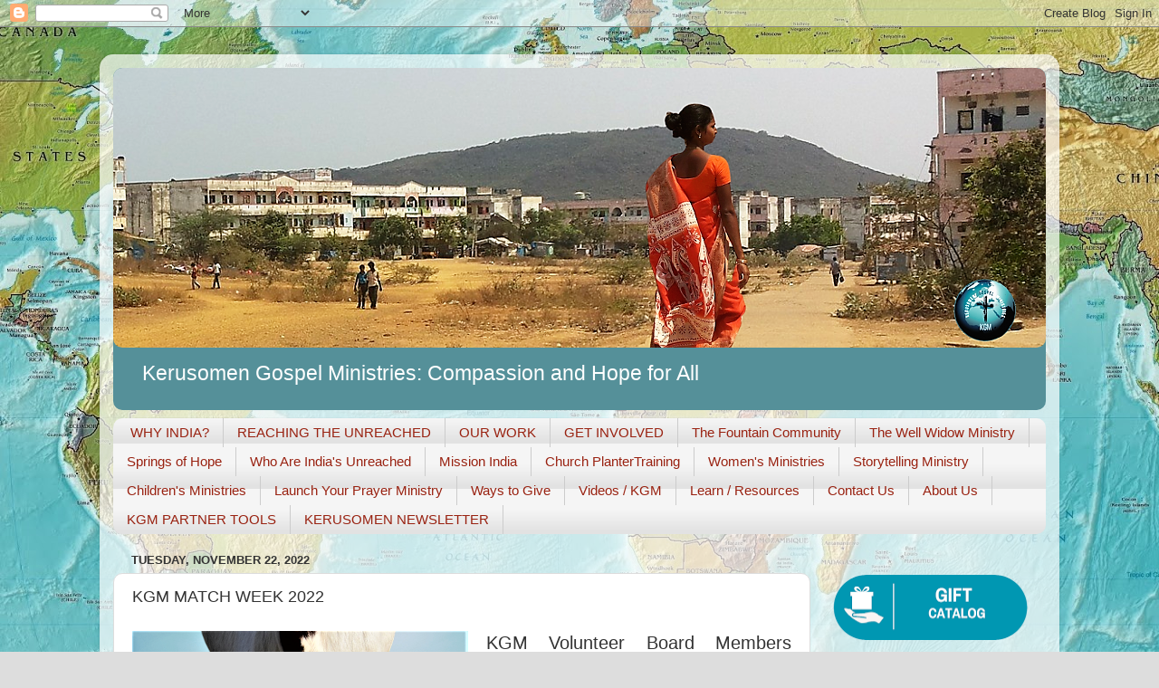

--- FILE ---
content_type: text/html; charset=UTF-8
request_url: https://www.kerusomen.org/2022/11/kgm-match-week-2022.html
body_size: 24621
content:
<!DOCTYPE html>
<html class='v2' dir='ltr' lang='en'>
<head>
<link href='https://www.blogger.com/static/v1/widgets/335934321-css_bundle_v2.css' rel='stylesheet' type='text/css'/>
<meta content='width=1100' name='viewport'/>
<meta content='text/html; charset=UTF-8' http-equiv='Content-Type'/>
<meta content='blogger' name='generator'/>
<link href='https://www.kerusomen.org/favicon.ico' rel='icon' type='image/x-icon'/>
<link href='https://www.kerusomen.org/2022/11/kgm-match-week-2022.html' rel='canonical'/>
<link rel="alternate" type="application/atom+xml" title="Kerusomen Gospel Ministries - Atom" href="https://www.kerusomen.org/feeds/posts/default" />
<link rel="alternate" type="application/rss+xml" title="Kerusomen Gospel Ministries - RSS" href="https://www.kerusomen.org/feeds/posts/default?alt=rss" />
<link rel="service.post" type="application/atom+xml" title="Kerusomen Gospel Ministries - Atom" href="https://www.blogger.com/feeds/3989701084630511141/posts/default" />

<link rel="alternate" type="application/atom+xml" title="Kerusomen Gospel Ministries - Atom" href="https://www.kerusomen.org/feeds/1095106089161013954/comments/default" />
<!--Can't find substitution for tag [blog.ieCssRetrofitLinks]-->
<link href='https://blogger.googleusercontent.com/img/b/R29vZ2xl/AVvXsEi3WxBmvibFWu9QZfpBTQSNaopanmcPOA4yinwKtjzGFt9i4NQpKqS-GVHNA7OSI51LpIZX7ZunQPuEikcBXxiIBxe8V51fTQpXIcr0ZfvGybaAIJyyvC-kT7PENUTAgv-zfa_EXN-xK4iEqP7TETGtIf1quM8H36nSMfJxIZPXafYwk0H7wbrO5fN_/w371-h480/Match%20Week%202022%20Poster.png' rel='image_src'/>
<meta content='https://www.kerusomen.org/2022/11/kgm-match-week-2022.html' property='og:url'/>
<meta content='KGM MATCH WEEK 2022' property='og:title'/>
<meta content='KGM Volunteer Board Members cover all operating costs so 100% of your generous gift will bring income-producing animals and Bible Story Scar...' property='og:description'/>
<meta content='https://blogger.googleusercontent.com/img/b/R29vZ2xl/AVvXsEi3WxBmvibFWu9QZfpBTQSNaopanmcPOA4yinwKtjzGFt9i4NQpKqS-GVHNA7OSI51LpIZX7ZunQPuEikcBXxiIBxe8V51fTQpXIcr0ZfvGybaAIJyyvC-kT7PENUTAgv-zfa_EXN-xK4iEqP7TETGtIf1quM8H36nSMfJxIZPXafYwk0H7wbrO5fN_/w1200-h630-p-k-no-nu/Match%20Week%202022%20Poster.png' property='og:image'/>
<title>Kerusomen Gospel Ministries: KGM MATCH WEEK 2022</title>
<style id='page-skin-1' type='text/css'><!--
/*-----------------------------------------------
Blogger Template Style
Name:     Picture Window
Designer: Blogger
URL:      www.blogger.com
----------------------------------------------- */
/* Content
----------------------------------------------- */
body {
font: normal normal 20px Arial, Tahoma, Helvetica, FreeSans, sans-serif;
color: #333333;
background: #dddddd url(//1.bp.blogspot.com/-V_-bz97TVlo/XI1JwWOcLCI/AAAAAAAAASw/-ZruSZ7PzZw9CWlanar4wqW7GPBCbq_PACK4BGAYYCw/s1600/Worldmap_LandAndPolitical%2B%25282%2529.jpg) repeat scroll top left;
}
html body .region-inner {
min-width: 0;
max-width: 100%;
width: auto;
}
.content-outer {
font-size: 90%;
}
a:link {
text-decoration:none;
color: #221199;
}
a:visited {
text-decoration:none;
color: #5d5599;
}
a:hover {
text-decoration:underline;
color: #221199;
}
.content-outer {
background: transparent url(https://resources.blogblog.com/blogblog/data/1kt/transparent/white80.png) repeat scroll top left;
-moz-border-radius: 15px;
-webkit-border-radius: 15px;
-goog-ms-border-radius: 15px;
border-radius: 15px;
-moz-box-shadow: 0 0 3px rgba(0, 0, 0, .15);
-webkit-box-shadow: 0 0 3px rgba(0, 0, 0, .15);
-goog-ms-box-shadow: 0 0 3px rgba(0, 0, 0, .15);
box-shadow: 0 0 3px rgba(0, 0, 0, .15);
margin: 30px auto;
}
.content-inner {
padding: 15px;
}
/* Header
----------------------------------------------- */
.header-outer {
background: #559099 url(https://resources.blogblog.com/blogblog/data/1kt/transparent/header_gradient_shade.png) repeat-x scroll top left;
_background-image: none;
color: #ffffff;
-moz-border-radius: 10px;
-webkit-border-radius: 10px;
-goog-ms-border-radius: 10px;
border-radius: 10px;
}
.Header img, .Header #header-inner {
-moz-border-radius: 10px;
-webkit-border-radius: 10px;
-goog-ms-border-radius: 10px;
border-radius: 10px;
}
.header-inner .Header .titlewrapper,
.header-inner .Header .descriptionwrapper {
padding-left: 30px;
padding-right: 30px;
}
.Header h1 {
font: normal normal 36px Arial, Tahoma, Helvetica, FreeSans, sans-serif;
text-shadow: 1px 1px 3px rgba(0, 0, 0, 0.3);
}
.Header h1 a {
color: #ffffff;
}
.Header .description {
font-size: 130%;
}
/* Tabs
----------------------------------------------- */
.tabs-inner {
margin: .5em 0 0;
padding: 0;
}
.tabs-inner .section {
margin: 0;
}
.tabs-inner .widget ul {
padding: 0;
background: #f5f5f5 url(https://resources.blogblog.com/blogblog/data/1kt/transparent/tabs_gradient_shade.png) repeat scroll bottom;
-moz-border-radius: 10px;
-webkit-border-radius: 10px;
-goog-ms-border-radius: 10px;
border-radius: 10px;
}
.tabs-inner .widget li {
border: none;
}
.tabs-inner .widget li a {
display: inline-block;
padding: .5em 1em;
margin-right: 0;
color: #992211;
font: normal normal 15px Arial, Tahoma, Helvetica, FreeSans, sans-serif;
-moz-border-radius: 0 0 0 0;
-webkit-border-top-left-radius: 0;
-webkit-border-top-right-radius: 0;
-goog-ms-border-radius: 0 0 0 0;
border-radius: 0 0 0 0;
background: transparent none no-repeat scroll top left;
border-right: 1px solid #cccccc;
}
.tabs-inner .widget li:first-child a {
padding-left: 1.25em;
-moz-border-radius-topleft: 10px;
-moz-border-radius-bottomleft: 10px;
-webkit-border-top-left-radius: 10px;
-webkit-border-bottom-left-radius: 10px;
-goog-ms-border-top-left-radius: 10px;
-goog-ms-border-bottom-left-radius: 10px;
border-top-left-radius: 10px;
border-bottom-left-radius: 10px;
}
.tabs-inner .widget li.selected a,
.tabs-inner .widget li a:hover {
position: relative;
z-index: 1;
background: #ffffff url(https://resources.blogblog.com/blogblog/data/1kt/transparent/tabs_gradient_shade.png) repeat scroll bottom;
color: #000000;
-moz-box-shadow: 0 0 0 rgba(0, 0, 0, .15);
-webkit-box-shadow: 0 0 0 rgba(0, 0, 0, .15);
-goog-ms-box-shadow: 0 0 0 rgba(0, 0, 0, .15);
box-shadow: 0 0 0 rgba(0, 0, 0, .15);
}
/* Headings
----------------------------------------------- */
h2 {
font: bold normal 13px Arial, Tahoma, Helvetica, FreeSans, sans-serif;
text-transform: uppercase;
color: #666666;
margin: .5em 0;
}
/* Main
----------------------------------------------- */
.main-outer {
background: transparent none repeat scroll top center;
-moz-border-radius: 0 0 0 0;
-webkit-border-top-left-radius: 0;
-webkit-border-top-right-radius: 0;
-webkit-border-bottom-left-radius: 0;
-webkit-border-bottom-right-radius: 0;
-goog-ms-border-radius: 0 0 0 0;
border-radius: 0 0 0 0;
-moz-box-shadow: 0 0 0 rgba(0, 0, 0, .15);
-webkit-box-shadow: 0 0 0 rgba(0, 0, 0, .15);
-goog-ms-box-shadow: 0 0 0 rgba(0, 0, 0, .15);
box-shadow: 0 0 0 rgba(0, 0, 0, .15);
}
.main-inner {
padding: 15px 5px 20px;
}
.main-inner .column-center-inner {
padding: 0 0;
}
.main-inner .column-left-inner {
padding-left: 0;
}
.main-inner .column-right-inner {
padding-right: 0;
}
/* Posts
----------------------------------------------- */
h3.post-title {
margin: 0;
font: normal normal 18px Arial, Tahoma, Helvetica, FreeSans, sans-serif;
}
.comments h4 {
margin: 1em 0 0;
font: normal normal 18px Arial, Tahoma, Helvetica, FreeSans, sans-serif;
}
.date-header span {
color: #333333;
}
.post-outer {
background-color: #ffffff;
border: solid 1px #dddddd;
-moz-border-radius: 10px;
-webkit-border-radius: 10px;
border-radius: 10px;
-goog-ms-border-radius: 10px;
padding: 15px 20px;
margin: 0 -20px 20px;
}
.post-body {
line-height: 1.4;
font-size: 110%;
position: relative;
}
.post-header {
margin: 0 0 1.5em;
color: #999999;
line-height: 1.6;
}
.post-footer {
margin: .5em 0 0;
color: #999999;
line-height: 1.6;
}
#blog-pager {
font-size: 140%
}
#comments .comment-author {
padding-top: 1.5em;
border-top: dashed 1px #ccc;
border-top: dashed 1px rgba(128, 128, 128, .5);
background-position: 0 1.5em;
}
#comments .comment-author:first-child {
padding-top: 0;
border-top: none;
}
.avatar-image-container {
margin: .2em 0 0;
}
/* Comments
----------------------------------------------- */
.comments .comments-content .icon.blog-author {
background-repeat: no-repeat;
background-image: url([data-uri]);
}
.comments .comments-content .loadmore a {
border-top: 1px solid #221199;
border-bottom: 1px solid #221199;
}
.comments .continue {
border-top: 2px solid #221199;
}
/* Widgets
----------------------------------------------- */
.widget ul, .widget #ArchiveList ul.flat {
padding: 0;
list-style: none;
}
.widget ul li, .widget #ArchiveList ul.flat li {
border-top: dashed 1px #ccc;
border-top: dashed 1px rgba(128, 128, 128, .5);
}
.widget ul li:first-child, .widget #ArchiveList ul.flat li:first-child {
border-top: none;
}
.widget .post-body ul {
list-style: disc;
}
.widget .post-body ul li {
border: none;
}
/* Footer
----------------------------------------------- */
.footer-outer {
color:#eeeeee;
background: transparent url(https://resources.blogblog.com/blogblog/data/1kt/transparent/black50.png) repeat scroll top left;
-moz-border-radius: 10px 10px 10px 10px;
-webkit-border-top-left-radius: 10px;
-webkit-border-top-right-radius: 10px;
-webkit-border-bottom-left-radius: 10px;
-webkit-border-bottom-right-radius: 10px;
-goog-ms-border-radius: 10px 10px 10px 10px;
border-radius: 10px 10px 10px 10px;
-moz-box-shadow: 0 0 0 rgba(0, 0, 0, .15);
-webkit-box-shadow: 0 0 0 rgba(0, 0, 0, .15);
-goog-ms-box-shadow: 0 0 0 rgba(0, 0, 0, .15);
box-shadow: 0 0 0 rgba(0, 0, 0, .15);
}
.footer-inner {
padding: 10px 5px 20px;
}
.footer-outer a {
color: #ffffdd;
}
.footer-outer a:visited {
color: #cccc99;
}
.footer-outer a:hover {
color: #ffffff;
}
.footer-outer .widget h2 {
color: #bbbbbb;
}
/* Mobile
----------------------------------------------- */
html body.mobile {
height: auto;
}
html body.mobile {
min-height: 480px;
background-size: 100% auto;
}
.mobile .body-fauxcolumn-outer {
background: transparent none repeat scroll top left;
}
html .mobile .mobile-date-outer, html .mobile .blog-pager {
border-bottom: none;
background: transparent none repeat scroll top center;
margin-bottom: 10px;
}
.mobile .date-outer {
background: transparent none repeat scroll top center;
}
.mobile .header-outer, .mobile .main-outer,
.mobile .post-outer, .mobile .footer-outer {
-moz-border-radius: 0;
-webkit-border-radius: 0;
-goog-ms-border-radius: 0;
border-radius: 0;
}
.mobile .content-outer,
.mobile .main-outer,
.mobile .post-outer {
background: inherit;
border: none;
}
.mobile .content-outer {
font-size: 100%;
}
.mobile-link-button {
background-color: #221199;
}
.mobile-link-button a:link, .mobile-link-button a:visited {
color: #ffffff;
}
.mobile-index-contents {
color: #333333;
}
.mobile .tabs-inner .PageList .widget-content {
background: #ffffff url(https://resources.blogblog.com/blogblog/data/1kt/transparent/tabs_gradient_shade.png) repeat scroll bottom;
color: #000000;
}
.mobile .tabs-inner .PageList .widget-content .pagelist-arrow {
border-left: 1px solid #cccccc;
}

--></style>
<style id='template-skin-1' type='text/css'><!--
body {
min-width: 1060px;
}
.content-outer, .content-fauxcolumn-outer, .region-inner {
min-width: 1060px;
max-width: 1060px;
_width: 1060px;
}
.main-inner .columns {
padding-left: 0;
padding-right: 260px;
}
.main-inner .fauxcolumn-center-outer {
left: 0;
right: 260px;
/* IE6 does not respect left and right together */
_width: expression(this.parentNode.offsetWidth -
parseInt("0") -
parseInt("260px") + 'px');
}
.main-inner .fauxcolumn-left-outer {
width: 0;
}
.main-inner .fauxcolumn-right-outer {
width: 260px;
}
.main-inner .column-left-outer {
width: 0;
right: 100%;
margin-left: -0;
}
.main-inner .column-right-outer {
width: 260px;
margin-right: -260px;
}
#layout {
min-width: 0;
}
#layout .content-outer {
min-width: 0;
width: 800px;
}
#layout .region-inner {
min-width: 0;
width: auto;
}
body#layout div.add_widget {
padding: 8px;
}
body#layout div.add_widget a {
margin-left: 32px;
}
--></style>
<style>
    body {background-image:url(\/\/1.bp.blogspot.com\/-V_-bz97TVlo\/XI1JwWOcLCI\/AAAAAAAAASw\/-ZruSZ7PzZw9CWlanar4wqW7GPBCbq_PACK4BGAYYCw\/s1600\/Worldmap_LandAndPolitical%2B%25282%2529.jpg);}
    
@media (max-width: 200px) { body {background-image:url(\/\/1.bp.blogspot.com\/-V_-bz97TVlo\/XI1JwWOcLCI\/AAAAAAAAASw\/-ZruSZ7PzZw9CWlanar4wqW7GPBCbq_PACK4BGAYYCw\/w200\/Worldmap_LandAndPolitical%2B%25282%2529.jpg);}}
@media (max-width: 400px) and (min-width: 201px) { body {background-image:url(\/\/1.bp.blogspot.com\/-V_-bz97TVlo\/XI1JwWOcLCI\/AAAAAAAAASw\/-ZruSZ7PzZw9CWlanar4wqW7GPBCbq_PACK4BGAYYCw\/w400\/Worldmap_LandAndPolitical%2B%25282%2529.jpg);}}
@media (max-width: 800px) and (min-width: 401px) { body {background-image:url(\/\/1.bp.blogspot.com\/-V_-bz97TVlo\/XI1JwWOcLCI\/AAAAAAAAASw\/-ZruSZ7PzZw9CWlanar4wqW7GPBCbq_PACK4BGAYYCw\/w800\/Worldmap_LandAndPolitical%2B%25282%2529.jpg);}}
@media (max-width: 1200px) and (min-width: 801px) { body {background-image:url(\/\/1.bp.blogspot.com\/-V_-bz97TVlo\/XI1JwWOcLCI\/AAAAAAAAASw\/-ZruSZ7PzZw9CWlanar4wqW7GPBCbq_PACK4BGAYYCw\/w1200\/Worldmap_LandAndPolitical%2B%25282%2529.jpg);}}
/* Last tag covers anything over one higher than the previous max-size cap. */
@media (min-width: 1201px) { body {background-image:url(\/\/1.bp.blogspot.com\/-V_-bz97TVlo\/XI1JwWOcLCI\/AAAAAAAAASw\/-ZruSZ7PzZw9CWlanar4wqW7GPBCbq_PACK4BGAYYCw\/w1600\/Worldmap_LandAndPolitical%2B%25282%2529.jpg);}}
  </style>
<script type='text/javascript'>
        (function(i,s,o,g,r,a,m){i['GoogleAnalyticsObject']=r;i[r]=i[r]||function(){
        (i[r].q=i[r].q||[]).push(arguments)},i[r].l=1*new Date();a=s.createElement(o),
        m=s.getElementsByTagName(o)[0];a.async=1;a.src=g;m.parentNode.insertBefore(a,m)
        })(window,document,'script','https://www.google-analytics.com/analytics.js','ga');
        ga('create', 'UA-137171345-1', 'auto', 'blogger');
        ga('blogger.send', 'pageview');
      </script>
<link href='https://www.blogger.com/dyn-css/authorization.css?targetBlogID=3989701084630511141&amp;zx=cf18d3d4-e671-4142-b31a-0c284eaf3521' media='none' onload='if(media!=&#39;all&#39;)media=&#39;all&#39;' rel='stylesheet'/><noscript><link href='https://www.blogger.com/dyn-css/authorization.css?targetBlogID=3989701084630511141&amp;zx=cf18d3d4-e671-4142-b31a-0c284eaf3521' rel='stylesheet'/></noscript>
<meta name='google-adsense-platform-account' content='ca-host-pub-1556223355139109'/>
<meta name='google-adsense-platform-domain' content='blogspot.com'/>

</head>
<body class='loading variant-shade'>
<div class='navbar section' id='navbar' name='Navbar'><div class='widget Navbar' data-version='1' id='Navbar1'><script type="text/javascript">
    function setAttributeOnload(object, attribute, val) {
      if(window.addEventListener) {
        window.addEventListener('load',
          function(){ object[attribute] = val; }, false);
      } else {
        window.attachEvent('onload', function(){ object[attribute] = val; });
      }
    }
  </script>
<div id="navbar-iframe-container"></div>
<script type="text/javascript" src="https://apis.google.com/js/platform.js"></script>
<script type="text/javascript">
      gapi.load("gapi.iframes:gapi.iframes.style.bubble", function() {
        if (gapi.iframes && gapi.iframes.getContext) {
          gapi.iframes.getContext().openChild({
              url: 'https://www.blogger.com/navbar/3989701084630511141?po\x3d1095106089161013954\x26origin\x3dhttps://www.kerusomen.org',
              where: document.getElementById("navbar-iframe-container"),
              id: "navbar-iframe"
          });
        }
      });
    </script><script type="text/javascript">
(function() {
var script = document.createElement('script');
script.type = 'text/javascript';
script.src = '//pagead2.googlesyndication.com/pagead/js/google_top_exp.js';
var head = document.getElementsByTagName('head')[0];
if (head) {
head.appendChild(script);
}})();
</script>
</div></div>
<div class='body-fauxcolumns'>
<div class='fauxcolumn-outer body-fauxcolumn-outer'>
<div class='cap-top'>
<div class='cap-left'></div>
<div class='cap-right'></div>
</div>
<div class='fauxborder-left'>
<div class='fauxborder-right'></div>
<div class='fauxcolumn-inner'>
</div>
</div>
<div class='cap-bottom'>
<div class='cap-left'></div>
<div class='cap-right'></div>
</div>
</div>
</div>
<div class='content'>
<div class='content-fauxcolumns'>
<div class='fauxcolumn-outer content-fauxcolumn-outer'>
<div class='cap-top'>
<div class='cap-left'></div>
<div class='cap-right'></div>
</div>
<div class='fauxborder-left'>
<div class='fauxborder-right'></div>
<div class='fauxcolumn-inner'>
</div>
</div>
<div class='cap-bottom'>
<div class='cap-left'></div>
<div class='cap-right'></div>
</div>
</div>
</div>
<div class='content-outer'>
<div class='content-cap-top cap-top'>
<div class='cap-left'></div>
<div class='cap-right'></div>
</div>
<div class='fauxborder-left content-fauxborder-left'>
<div class='fauxborder-right content-fauxborder-right'></div>
<div class='content-inner'>
<header>
<div class='header-outer'>
<div class='header-cap-top cap-top'>
<div class='cap-left'></div>
<div class='cap-right'></div>
</div>
<div class='fauxborder-left header-fauxborder-left'>
<div class='fauxborder-right header-fauxborder-right'></div>
<div class='region-inner header-inner'>
<div class='header section' id='header' name='Header'><div class='widget Header' data-version='1' id='Header1'>
<div id='header-inner'>
<a href='https://www.kerusomen.org/' style='display: block'>
<img alt='Kerusomen Gospel Ministries' height='309px; ' id='Header1_headerimg' src='https://blogger.googleusercontent.com/img/a/AVvXsEhw-V7vg9ChWpTy8HJEGCbUIu1L2a2aeutNFTg6aonWJ_E3cywT7fsl54xNnqJqSXvMg0DwXonwJvOvogLq9wp1hWVhdrQWX_xC8hO7DEKPtVDXq6XQdRzl4FVWWy2yl9F3_Iy_kjnUEU7TOiInu1qatbyRUyWfoXlRarGdyzTtvfYFnfCdca8eYwAnIhE=s1030' style='display: block' width='1030px; '/>
</a>
<div class='descriptionwrapper'>
<p class='description'><span>Kerusomen Gospel Ministries: Compassion and Hope for All</span></p>
</div>
</div>
</div></div>
</div>
</div>
<div class='header-cap-bottom cap-bottom'>
<div class='cap-left'></div>
<div class='cap-right'></div>
</div>
</div>
</header>
<div class='tabs-outer'>
<div class='tabs-cap-top cap-top'>
<div class='cap-left'></div>
<div class='cap-right'></div>
</div>
<div class='fauxborder-left tabs-fauxborder-left'>
<div class='fauxborder-right tabs-fauxborder-right'></div>
<div class='region-inner tabs-inner'>
<div class='tabs section' id='crosscol' name='Cross-Column'><div class='widget PageList' data-version='1' id='PageList1'>
<h2>KGM 2021 GIVING</h2>
<div class='widget-content'>
<ul>
<li>
<a href='https://www.kerusomen.org/p/why-india_1.html'>WHY INDIA?</a>
</li>
<li>
<a href='https://www.kerusomen.org/p/do-you-want-to-reach-unreached-for_13.html'>REACHING THE UNREACHED</a>
</li>
<li>
<a href='https://www.kerusomen.org/p/our-work.html'>OUR WORK</a>
</li>
<li>
<a href='https://www.kerusomen.org/p/get-involved.html'>GET INVOLVED</a>
</li>
<li>
<a href='https://www.kerusomen.org/p/the-fountain_1.html'>The Fountain Community</a>
</li>
<li>
<a href='https://www.kerusomen.org/p/the-well-widow-ministry.html'>The Well Widow Ministry</a>
</li>
<li>
<a href='https://www.kerusomen.org/p/springs-of-hope.html'>Springs of Hope</a>
</li>
<li>
<a href='https://www.kerusomen.org/p/who-are-indias-unreached.html'>Who Are India's Unreached</a>
</li>
<li>
<a href='https://www.kerusomen.org/p/mission-fields.html'>Mission India</a>
</li>
<li>
<a href='https://www.kerusomen.org/p/pastor-training.html'>Church PlanterTraining</a>
</li>
<li>
<a href='https://www.kerusomen.org/p/womens-ministries.html'>Women's Ministries</a>
</li>
<li>
<a href='https://www.kerusomen.org/p/reaching-indias-oral-cultures.html'>Storytelling Ministry</a>
</li>
<li>
<a href='https://www.kerusomen.org/p/childrens-ministries.html'>Children's Ministries</a>
</li>
<li>
<a href='https://www.kerusomen.org/p/launch-your-prayer-ministry.html'>Launch Your Prayer Ministry</a>
</li>
<li>
<a href='https://www.kerusomen.org/p/ways-to-give.html'>Ways to Give</a>
</li>
<li>
<a href='https://www.kerusomen.org/p/videos.html'>Videos / KGM</a>
</li>
<li>
<a href='https://www.kerusomen.org/p/blog-page.html'>Learn / Resources</a>
</li>
<li>
<a href='https://www.kerusomen.org/p/httpwww.html'>Contact Us</a>
</li>
<li>
<a href='https://www.kerusomen.org/p/about-us.html'>About Us</a>
</li>
<li>
<a href='https://www.kerusomen.org/p/kgm-partner-tools.html'>KGM PARTNER TOOLS</a>
</li>
<li>
<a href='https://www.kerusomen.org/p/kerusomen-newsletter.html'>KERUSOMEN NEWSLETTER</a>
</li>
</ul>
<div class='clear'></div>
</div>
</div></div>
<div class='tabs no-items section' id='crosscol-overflow' name='Cross-Column 2'></div>
</div>
</div>
<div class='tabs-cap-bottom cap-bottom'>
<div class='cap-left'></div>
<div class='cap-right'></div>
</div>
</div>
<div class='main-outer'>
<div class='main-cap-top cap-top'>
<div class='cap-left'></div>
<div class='cap-right'></div>
</div>
<div class='fauxborder-left main-fauxborder-left'>
<div class='fauxborder-right main-fauxborder-right'></div>
<div class='region-inner main-inner'>
<div class='columns fauxcolumns'>
<div class='fauxcolumn-outer fauxcolumn-center-outer'>
<div class='cap-top'>
<div class='cap-left'></div>
<div class='cap-right'></div>
</div>
<div class='fauxborder-left'>
<div class='fauxborder-right'></div>
<div class='fauxcolumn-inner'>
</div>
</div>
<div class='cap-bottom'>
<div class='cap-left'></div>
<div class='cap-right'></div>
</div>
</div>
<div class='fauxcolumn-outer fauxcolumn-left-outer'>
<div class='cap-top'>
<div class='cap-left'></div>
<div class='cap-right'></div>
</div>
<div class='fauxborder-left'>
<div class='fauxborder-right'></div>
<div class='fauxcolumn-inner'>
</div>
</div>
<div class='cap-bottom'>
<div class='cap-left'></div>
<div class='cap-right'></div>
</div>
</div>
<div class='fauxcolumn-outer fauxcolumn-right-outer'>
<div class='cap-top'>
<div class='cap-left'></div>
<div class='cap-right'></div>
</div>
<div class='fauxborder-left'>
<div class='fauxborder-right'></div>
<div class='fauxcolumn-inner'>
</div>
</div>
<div class='cap-bottom'>
<div class='cap-left'></div>
<div class='cap-right'></div>
</div>
</div>
<!-- corrects IE6 width calculation -->
<div class='columns-inner'>
<div class='column-center-outer'>
<div class='column-center-inner'>
<div class='main section' id='main' name='Main'>
<div class='widget Blog' data-version='1' id='Blog1'>
<div class='blog-posts hfeed'>

          <div class="date-outer">
        
<h2 class='date-header'><span>Tuesday, November 22, 2022</span></h2>

          <div class="date-posts">
        
<div class='post-outer'>
<div class='post hentry uncustomized-post-template' itemprop='blogPost' itemscope='itemscope' itemtype='http://schema.org/BlogPosting'>
<meta content='https://blogger.googleusercontent.com/img/b/R29vZ2xl/AVvXsEi3WxBmvibFWu9QZfpBTQSNaopanmcPOA4yinwKtjzGFt9i4NQpKqS-GVHNA7OSI51LpIZX7ZunQPuEikcBXxiIBxe8V51fTQpXIcr0ZfvGybaAIJyyvC-kT7PENUTAgv-zfa_EXN-xK4iEqP7TETGtIf1quM8H36nSMfJxIZPXafYwk0H7wbrO5fN_/w371-h480/Match%20Week%202022%20Poster.png' itemprop='image_url'/>
<meta content='3989701084630511141' itemprop='blogId'/>
<meta content='1095106089161013954' itemprop='postId'/>
<a name='1095106089161013954'></a>
<h3 class='post-title entry-title' itemprop='name'>
KGM MATCH WEEK 2022
</h3>
<div class='post-header'>
<div class='post-header-line-1'></div>
</div>
<div class='post-body entry-content' id='post-body-1095106089161013954' itemprop='description articleBody'>
<p></p><div class="separator" style="clear: both; text-align: center;"><a href="https://blogger.googleusercontent.com/img/b/R29vZ2xl/AVvXsEi3WxBmvibFWu9QZfpBTQSNaopanmcPOA4yinwKtjzGFt9i4NQpKqS-GVHNA7OSI51LpIZX7ZunQPuEikcBXxiIBxe8V51fTQpXIcr0ZfvGybaAIJyyvC-kT7PENUTAgv-zfa_EXN-xK4iEqP7TETGtIf1quM8H36nSMfJxIZPXafYwk0H7wbrO5fN_/s2000/Match%20Week%202022%20Poster.png" style="clear: left; float: left; margin-bottom: 1em; margin-right: 1em;"><img border="0" data-original-height="2000" data-original-width="1545" height="480" src="https://blogger.googleusercontent.com/img/b/R29vZ2xl/AVvXsEi3WxBmvibFWu9QZfpBTQSNaopanmcPOA4yinwKtjzGFt9i4NQpKqS-GVHNA7OSI51LpIZX7ZunQPuEikcBXxiIBxe8V51fTQpXIcr0ZfvGybaAIJyyvC-kT7PENUTAgv-zfa_EXN-xK4iEqP7TETGtIf1quM8H36nSMfJxIZPXafYwk0H7wbrO5fN_/w371-h480/Match%20Week%202022%20Poster.png" width="371" /></a></div><span style="text-align: justify;"><div style="text-align: justify;">KGM Volunteer Board Members cover all operating costs so 100% of your generous gift will bring income-producing animals and Bible Story Scarves, directly to families in rural India.&nbsp;</div></span><p></p><div style="text-align: justify;">Whether you choose to join us by giving once, or monthly through KGM'S&nbsp;<i><a href="https://www.kerusomen.org/p/the-fountain_1.html">Fountain</a><a href="https://www.kerusomen.org/p/the-fountain_1.html">&nbsp;Community</a>,</i>&nbsp;we want you to have peace of mind about your stewardship.</div><div style="text-align: center;"><span style="text-align: left;">&nbsp; &nbsp; &nbsp; &nbsp; &nbsp; &nbsp; &nbsp;</span><a href="https://blogger.googleusercontent.com/img/a/AVvXsEh2y6MzQsuk0AAZIw62yKGi-u9rgyxpF9ypy1nRXyL6mDapTmEVPL5mqc_LPoyHPyWSfIm3opLZ7cc342miTiP-FHzIJ99vYlSgtl3PrmTKjVjWO3tcFTI1TvSKgBlHV5i-Z6WkttBRYQMTqtwYNuAXu9wV2sYduKnuQLQmT7YDey8qvGMvQyH0yyK3" style="margin-left: 1em; margin-right: 1em; text-align: right;"><img alt="" data-original-height="85" data-original-width="229" height="88" src="https://blogger.googleusercontent.com/img/a/AVvXsEh2y6MzQsuk0AAZIw62yKGi-u9rgyxpF9ypy1nRXyL6mDapTmEVPL5mqc_LPoyHPyWSfIm3opLZ7cc342miTiP-FHzIJ99vYlSgtl3PrmTKjVjWO3tcFTI1TvSKgBlHV5i-Z6WkttBRYQMTqtwYNuAXu9wV2sYduKnuQLQmT7YDey8qvGMvQyH0yyK3=w235-h88" width="235" /></a></div><div style="text-align: center;"><b><br /></b></div><div><b><br /></b></div><div style="text-align: center;"><b><br /></b></div><div style="text-align: center;"><b>THIS WEEK LET US HELP YOU HELP THEM!</b></div><div style="text-align: center;"><br /></div>In honor of #GIVING TUESDAY, KGM is revving up its annual Year-End Campaign with a full week of matching funds. All fully funded gifts received from November 22-29 will be eligable for matching funds up to $2,000.&nbsp;<p></p><div><div><span style="font-size: x-large;"><div style="font-size: medium; text-align: center;"><b style="text-align: left;"><span style="font-size: x-large;"><span style="color: #0b5394;">Need help deciding?&nbsp;</span></span></b></div><div style="font-size: medium; text-align: center;"><b style="text-align: left;"><span style="font-size: x-large;"><span>Check-out your choices:</span></span></b></div><div style="font-size: medium; text-align: justify;"><b style="text-align: left;"><span style="font-size: x-large;"><span style="color: #0b5394;"><br /></span></span></b></div><div style="font-size: medium; text-align: justify;"><b style="text-align: left;"><span style="font-size: x-large;"><span style="color: #0b5394;">Choose Compassion:&nbsp;</span>Invest in Animal Farmers</span></b></div><div style="font-size: medium; text-align: justify;"><br />For food security, nothing beats owning livestock. Goats and chickens provide families with their own supply of milk, meat, eggs and manure to fertilize their crops. As animals reproduce they also provide a new, sustainable source of income that help families lift themselves out of poverty.&nbsp;To learn more about each gift, click the links below.</div></span><span style="font-size: x-large;"><p class="MsoNormal" style="font-size: medium;"><span style="color: #073763; font-size: x-large;"><b></b></span></p><p class="MsoNormal" style="font-size: medium;"></p><div class="separator" style="clear: both; font-size: medium;"><div class="separator" style="clear: both;"><span style="color: #073763; font-size: x-large;"><b><a href="https://www.kerusomen.org/p/invest-in-backyard-farmers.html" style="margin-left: 1em; margin-right: 1em;" target="_blank"><img border="0" data-original-height="147" data-original-width="147" height="90" src="https://blogger.googleusercontent.com/img/b/R29vZ2xl/AVvXsEhw0Sh2sC4HoqzC5CERnxyAo5xLa4NdAunWAzwdpwowBIG169SreYIVFaKz2Zf4UfdJ-DYee46cFJwmt_quodCv-mqU2Io5ezoLOcCCdkD69xf-rElaE8XkyVL9b1oMV6RPpOqfYJYEfWI/w90-h90/Goat+Icon+Blue.png" width="90" /></a><a href="https://www.kerusomen.org/p/invest-in-backyard-farmers.html" style="clear: right; display: inline; margin-bottom: 1em; margin-left: 1em;" target="_blank"><img border="0" data-original-height="788" data-original-width="940" height="95" src="https://blogger.googleusercontent.com/img/b/R29vZ2xl/AVvXsEhptHNtwJ2IuaEs1yGp1_9LDysylXyhS2BgPnJdfWH9stcbKVGaopMFcd3dG0l5IMBJb61zoaQblVX_OputxRRPLqkDKaSJrJPj51E_IqPp8n6wZ1BIRATd0iudreHpRUcVA5Bn4erjtsA/w121-h95/Chicken+Icon+Blue.png" width="121" /></a></b></span></div><div class="separator" style="clear: both;"><b><span style="color: #0b5394; font-size: x-large;">Choose Hope:</span><span style="color: #45818e; font-size: x-large;">&nbsp;</span></b><b><span style="font-size: x-large;">Invest in Bible Storytellers</span></b></div><div class="separator" style="clear: both;"><br /></div><div class="separator" style="clear: both;">Illiteracy and 19,500 native dialects (many without Bible translations) are obstacles to sharing the hope of the Gospel with the lost in India. The Bible Storytelling Scarf is an evangelism tool designed for oral cultures that changes everything.&nbsp;</div><div class="separator" style="clear: both;"><br /></div><div class="separator" style="clear: both;">Your Hope Gift of a Bible Storytelling Scarf will be delivered to KGM India Headquarters and distributed to men, women, and pastors who have completed the&nbsp;<a href="https://www.scripturesinuse.org/power-of-storytelling/" target="_blank">Scriptures-In-Use&nbsp;</a>storytelling training course. These believers are dedicated to spreading the Hope of Jesus to their illiterate, unreached friends and neighbors. To learn more about the Bible Storytelling Movement, click the link below:<br /><br /></div><div class="separator" style="clear: both;"><span style="color: #073763; font-size: x-large;"><b>&nbsp;</b></span><a href="https://www.kerusomen.org/p/telling-story-l-how-kerusomen-reaches.html" style="clear: left; display: inline; margin-bottom: 1em; margin-right: 1em; text-align: center;" target="_blank"><img border="0" data-original-height="147" data-original-width="147" height="99" src="https://blogger.googleusercontent.com/img/b/R29vZ2xl/AVvXsEgXmWd_gTOGO359rgQvriR719tvACSqM-mJfukji9u1G5Jw83xCxfatw-qjHlFwjfc38Nl4_n9gsfqCa_FmorQcZp0CRPtOhSPjIeTdNlslJNVaKW66WkUBte0SOrqylKVNDVaschui1M8/w99-h99/Bible+Icon+Blue.png" width="99" /></a></div></div></span></div><div style="text-align: center;"><span style="color: #0b5394; font-size: x-large;"></span></div><div style="text-align: center;"><b style="text-align: left;"><span style="color: #0b5394; font-size: x-large;">Choose Community:</span><span style="color: #45818e; font-size: x-large;">&nbsp;</span></b><b style="text-align: left;"><span style="font-size: x-large;">Invest in The Fountain</span></b></div><div style="text-align: center;"><span style="font-size: medium;"><br /></span></div><div>THE FOUNTAIN is a passionate and determined group of&nbsp; consistent givers (pledged monthly, bi-monthly, quarterly, or annually) who are serious about Jesus' commission to BRING THE GOOD NEWS OF GOD'S LOVE to every village in India. People like you, working together, giving anything they can to sing God's praises and make His glory known among all the peoples. Our pooled fund supplements India believer tithes so pastors in India can better serve them and reach other villages for Jesus. Join today and your first gift given during match week will be eligible for matching funds up to $2,000.&nbsp;&nbsp;</div></div><div><br /></div><div class="separator" style="clear: both; text-align: center;"><a href="https://www.kerusomen.org/p/the-fountain_1.html" style="clear: left; float: left; margin-bottom: 1em; margin-right: 1em;" target="_blank"><img border="0" data-original-height="617" data-original-width="599" height="122" src="https://blogger.googleusercontent.com/img/b/R29vZ2xl/AVvXsEiQpiMOL-r00zClm324eAob_dKWoWCmMLIsxqUx0L-TEwOYe8cgRgWKMK6l15J0IzmPHeNYVu9gSHLGOS_vJP4zdiWRDQxoOqOYfmul-gw-hynIphJ1BedFP_5qCMJFp2tHSmHYUkVDvMKb5YLCnkeCh5aMSCeutAGmnxtNClCOpljm0gk2HkHTbA_6/w118-h122/FOUNTAIN%20BUTTON%20LOGO%20STYLE%202.png" width="118" /></a></div>
<div style='clear: both;'></div>
</div>
<div class='post-footer'>
<div class='post-footer-line post-footer-line-1'>
<span class='post-author vcard'>
</span>
<span class='post-timestamp'>
at
<meta content='https://www.kerusomen.org/2022/11/kgm-match-week-2022.html' itemprop='url'/>
<a class='timestamp-link' href='https://www.kerusomen.org/2022/11/kgm-match-week-2022.html' rel='bookmark' title='permanent link'><abbr class='published' itemprop='datePublished' title='2022-11-22T07:01:00-08:00'>November 22, 2022</abbr></a>
</span>
<span class='post-comment-link'>
</span>
<span class='post-icons'>
<span class='item-control blog-admin pid-908255912'>
<a href='https://www.blogger.com/post-edit.g?blogID=3989701084630511141&postID=1095106089161013954&from=pencil' title='Edit Post'>
<img alt='' class='icon-action' height='18' src='https://resources.blogblog.com/img/icon18_edit_allbkg.gif' width='18'/>
</a>
</span>
</span>
<div class='post-share-buttons goog-inline-block'>
</div>
</div>
<div class='post-footer-line post-footer-line-2'>
<span class='post-labels'>
</span>
</div>
<div class='post-footer-line post-footer-line-3'>
<span class='post-location'>
</span>
</div>
</div>
</div>
<div class='comments' id='comments'>
<a name='comments'></a>
</div>
</div>
<div class='inline-ad'>
</div>

        </div></div>
      
</div>
<div class='blog-pager' id='blog-pager'>
<span id='blog-pager-newer-link'>
<a class='blog-pager-newer-link' href='https://www.kerusomen.org/2022/11/wishing-you-blessed-thanksgiving-kgm.html' id='Blog1_blog-pager-newer-link' title='Newer Post'>Newer Post</a>
</span>
<span id='blog-pager-older-link'>
<a class='blog-pager-older-link' href='https://www.kerusomen.org/2022/11/you-can-help-end-child-starvation-in.html' id='Blog1_blog-pager-older-link' title='Older Post'>Older Post</a>
</span>
<a class='home-link' href='https://www.kerusomen.org/'>Home</a>
</div>
<div class='clear'></div>
<div class='post-feeds'>
</div>
</div><div class='widget PopularPosts' data-version='1' id='PopularPosts1'>
<h2>Popular Posts</h2>
<div class='widget-content popular-posts'>
<ul>
<li>
<div class='item-content'>
<div class='item-thumbnail'>
<a href='https://www.kerusomen.org/2019/10/join-our-mission-learn-more-l-kerusomen.html' target='_blank'>
<img alt='' border='0' src='https://blogger.googleusercontent.com/img/b/R29vZ2xl/AVvXsEhcqItR41gPRys1VceFIih0msFiJbJfxro1TslwosZMjSxoJ2KALyEyLo4msKMr6Pg41xZl9EVNVw4cyvc_ELiE09aFhxjtfhY3kpfD5gXWCp4ZhvYzqhjJ5tbvkE8YG9SEYFCDwbbYlFX7YPorFUfvSXFLjeof_JJjKEa8_Qj111U2eDZPyaxaN9iNg2Y/w72-h72-p-k-no-nu/our%20work.png'/>
</a>
</div>
<div class='item-title'><a href='https://www.kerusomen.org/2019/10/join-our-mission-learn-more-l-kerusomen.html'>Join Our Mission - Learn More l  Kerusomen Gospel Ministries</a></div>
<div class='item-snippet'>  Three billion people worldwide don&#39;t have access to a church or even a Christ follower.   Join our mission to change that.   &#160; &#160;&#160;&#160; &#160; &#160;...</div>
</div>
<div style='clear: both;'></div>
</li>
<li>
<div class='item-content'>
<div class='item-thumbnail'>
<a href='https://www.kerusomen.org/2019/04/how-kgm-reaches-unreached-people-groups.html' target='_blank'>
<img alt='' border='0' src='https://blogger.googleusercontent.com/img/b/R29vZ2xl/AVvXsEh33H-sG2aNEbssKrhabNpbaIUIbNHdWP2sknY904uOOztaSLlo9RTpBPcFxn3SjRGRrCjCobhc2n0l_oATpHw-vgMNUsJ2HcB5J1Aeur55xr5tcwPFTuuEDZsoC8Up_zvXB_xJ3Taz-E8/w72-h72-p-k-no-nu/People+Group.png'/>
</a>
</div>
<div class='item-title'><a href='https://www.kerusomen.org/2019/04/how-kgm-reaches-unreached-people-groups.html'>How KGM Reaches the "Unreached" People Groups (UPG's)</a></div>
<div class='item-snippet'>   Do You Want to Reach the Unreached for Jesus?        Most of us are not called to overseas missions. And that&#39;s ok.&#160;    If we&#39;re ...</div>
</div>
<div style='clear: both;'></div>
</li>
<li>
<div class='item-content'>
<div class='item-thumbnail'>
<a href='https://www.kerusomen.org/2019/08/how-god-is-moving-in-kerala-india.html' target='_blank'>
<img alt='' border='0' src='https://blogger.googleusercontent.com/img/b/R29vZ2xl/AVvXsEgCgyWv9p2Fb7WRWeh_CADs6ox8VhRAjGWDlWYpUmGO0DMc0hlIFixDu68SsgvAwTrqRoBGf30YHk9f9DMdtbbHO11uvjBrmvoydMfN5bWlSuszsLxZDhsTeYVEZJZlKCtNAEKagl5OJBI/w72-h72-p-k-no-nu/Kerala+Map+KGM+Headquarters2.jpg'/>
</a>
</div>
<div class='item-title'><a href='https://www.kerusomen.org/2019/08/how-god-is-moving-in-kerala-india.html'>How God is Moving In Kerala, India / Kerusomen Gospel Ministries</a></div>
<div class='item-snippet'>      &#160;KGM&#160; Growing&#160; Strong in the Lord&#160;&#160;      Kerala, located on the Southwest coast of India, is the home state of Kerusomen Gospel Minist...</div>
</div>
<div style='clear: both;'></div>
</li>
</ul>
<div class='clear'></div>
</div>
</div></div>
</div>
</div>
<div class='column-left-outer'>
<div class='column-left-inner'>
<aside>
</aside>
</div>
</div>
<div class='column-right-outer'>
<div class='column-right-inner'>
<aside>
<div class='sidebar section' id='sidebar-right-1'><div class='widget HTML' data-version='1' id='HTML2'>
<div class='widget-content'>
<script id="mcjs">!function(c,h,i,m,p){m=c.createElement(h),p=c.getElementsByTagName(h)[0],m.async=1,m.src=i,p.parentNode.insertBefore(m,p)}(document,"script","https://chimpstatic.com/mcjs-connected/js/users/e527d4dcc7e1dbaafada22e92/39c27ce3d5619d62aeafaabf6.js");</script>
</div>
<div class='clear'></div>
</div><div class='widget Image' data-version='1' id='Image8'>
<div class='widget-content'>
<a href='https://www.kerusomen.org/p/2025-gift-catalog.html'>
<img alt='' height='72' id='Image8_img' src='https://blogger.googleusercontent.com/img/a/AVvXsEjFGD6I2iSaFaGOJLrlUxTLGB9-z5bihrLq5XWHh27f8w5okVb7aewTuN6gfI6ibQRkhgiPTMER8ogiwCmeewmLTpH-4II1A8aArvzzzKqgnvTZOHn-5NjDuEsOjx6xWWG8znbMfCYiufLhFuWMW-s160Mqsg1PcS1G_IciiTyoF7uj4wK3aO3wNQHtG5M=s215' width='215'/>
</a>
<br/>
</div>
<div class='clear'></div>
</div><div class='widget Image' data-version='1' id='Image9'>
<div class='widget-content'>
<a href='https://www.kerusomen.org/p/2025-gift-catalog.html'>
<img alt='' height='278' id='Image9_img' src='https://blogger.googleusercontent.com/img/a/AVvXsEi4SYxpkw21L7vPXIL_1LgvDPSpUcqvEdRdJxGyAQV_SM3HB7ZsLEzjuLdo6U4ReiQexK7srl5KNDLugcVPdDRFuonfmPQnHaAWqZuNc3uUSWykzVdieXd_vBQaacYJhLAtl3EusiWhV2cCLXCWmpfbEGmYFBLamYuATJdKsqfTIdjr2Hka0PHm2Qfb5u0=s278' width='215'/>
</a>
<br/>
<span class='caption'>Click Pic to go to Catalog</span>
</div>
<div class='clear'></div>
</div><div class='widget Image' data-version='1' id='Image6'>
<h2>2025 Advent</h2>
<div class='widget-content'>
<a href='https://www.kerusomen.org/p/2025-kgm-advent-reflections.html'>
<img alt='2025 Advent' height='286' id='Image6_img' src='https://blogger.googleusercontent.com/img/a/AVvXsEhjnp7k4o32kLpMOLwXdsoXGAkX_4I3sy--jDN2yAXS5jp-wguPeQJoOXnc1QfQnIDINjp-LhJEiRJCmrFC4Wz-nTRuDVxxrVQfxOKSdPtDipihhnhJS76is6j8V6qkEK2FHcQ76YEjK6H-4i4X1H_M10mVOzDhQssSKQqIqVfitTAwHROhS1ot-E871CM=s286' width='215'/>
</a>
<br/>
<span class='caption'>Click the Pic to Go to Prayer Guide</span>
</div>
<div class='clear'></div>
</div><div class='widget Image' data-version='1' id='Image7'>
<div class='widget-content'>
<a href='https://www.kerusomen.org/p/kerusomen-impact-honor-card-catalog.html'>
<img alt='' height='215' id='Image7_img' src='https://blogger.googleusercontent.com/img/a/AVvXsEghQsBgZ_2Ut10bu4eHnad53nkZneKyMBaQfc05OYTH4mwo7mfWzMg2cPeOOL61ZuS2tAeNs3iAZBFrNd_pWABXzCAYbHAvE_M_XOuU2KzOjqIetOKaPp0d1Rd_fuKhE1WCH3Wmb_UYP1ejhpTFQfdYtusQptt9vT1I3VzRrvbBR-Wir1h6O997VMelHw8=s215' width='215'/>
</a>
<br/>
</div>
<div class='clear'></div>
</div><div class='widget HTML' data-version='1' id='HTML1'>
<h2 class='title'>KGM Newsletter</h2>
<div class='widget-content'>
<div id="mc_embed_shell">
      <link href="//cdn-images.mailchimp.com/embedcode/classic-061523.css" rel="stylesheet" type="text/css" />
  <style type="text/css">
        #mc_embed_signup{background:#fff; false;clear:left; font:14px Helvetica,Arial,sans-serif; width: 225px;}
        /* Add your own Mailchimp form style overrides in your site stylesheet or in this style block.
           We recommend moving this block and the preceding CSS link to the HEAD of your HTML file. */
</style>
<div id="mc_embed_signup">
    <form action="https://kerusomen.us19.list-manage.com/subscribe/post?u=e527d4dcc7e1dbaafada22e92&amp;id=cc7aa3f31b&amp;f_id=0065aae6f0" method="post" id="mc-embedded-subscribe-form" name="mc-embedded-subscribe-form" class="validate" target="_blank">
        <div id="mc_embed_signup_scroll"><h2>Subscribe KGM Quarterly Newsletter</h2>
            <div class="indicates-required"><span class="asterisk">*</span> indicates required</div>
            <div class="mc-field-group"><label for="mce-EMAIL">Email Address <span class="asterisk">*</span></label><input type="email" name="EMAIL" class="required email" id="mce-EMAIL" required="" value="" /></div><div class="mc-field-group"><label for="mce-FNAME">First Name </label><input type="text" name="FNAME" class=" text" id="mce-FNAME" value="" /></div><div class="mc-field-group"><label for="mce-LNAME">Last Name </label><input type="text" name="LNAME" class=" text" id="mce-LNAME" value="" /></div>
        <div id="mce-responses" class="clear">
            <div class="response" id="mce-error-response" style="display: none;"></div>
            <div class="response" id="mce-success-response" style="display: none;"></div>
        </div><div aria-hidden="true" style="position: absolute; left: -5000px;"><input type="text" name="b_e527d4dcc7e1dbaafada22e92_cc7aa3f31b" tabindex="-1" value="" /></div><div class="clear"><input type="submit" name="subscribe" id="mc-embedded-subscribe" class="button" value="Subscribe" /></div>
    </div>
</form>
</div>
<script type="text/javascript" src="//s3.amazonaws.com/downloads.mailchimp.com/js/mc-validate.js"></script><script type="text/javascript">(function($) {window.fnames = new Array(); window.ftypes = new Array();fnames[0]='EMAIL';ftypes[0]='email';fnames[1]='FNAME';ftypes[1]='text';fnames[2]='LNAME';ftypes[2]='text';fnames[7]='MMERGE7';ftypes[7]='text';fnames[3]='ADDRESS';ftypes[3]='address';fnames[4]='PHONE';ftypes[4]='phone';fnames[6]='MMERGE6';ftypes[6]='phone';fnames[10]='MMERGE10';ftypes[10]='number';fnames[5]='MMERGE5';ftypes[5]='birthday';fnames[8]='MMERGE8';ftypes[8]='text';}(jQuery));var $mcj = jQuery.noConflict(true);
    // SMS Phone Multi-Country Functionality
    if(!window.MC) {
      window.MC = {};
    }
    window.MC.smsPhoneData = {
      defaultCountryCode: 'US',
      programs: [],
      smsProgramDataCountryNames: []
    };

    function getCountryUnicodeFlag(countryCode) {
       return countryCode.toUpperCase().replace(/./g, (char) => String.fromCodePoint(char.charCodeAt(0) + 127397))
    };

    // HTML sanitization function to prevent XSS
    function sanitizeHtml(str) {
      if (typeof str !== 'string') return '';
      return str
        .replace(/&/g, '&amp;')
        .replace(/</g, '&lt;')
        .replace(/>/g, '&gt;')
        .replace(/"/g, '&quot;')
        .replace(/'/g, '&#x27;')
        .replace(/\//g, '&#x2F;');
    }

    // URL sanitization function to prevent javascript: and data: URLs
    function sanitizeUrl(url) {
      if (typeof url !== 'string') return '';
      const trimmedUrl = url.trim().toLowerCase();
      if (trimmedUrl.startsWith('javascript:') || trimmedUrl.startsWith('data:') || trimmedUrl.startsWith('vbscript:')) {
        return '#';
      }
      return url;
    }

    const getBrowserLanguage = () => {
      if (!window?.navigator?.language?.split('-')[1]) {
        return window?.navigator?.language?.toUpperCase();
      }
      return window?.navigator?.language?.split('-')[1];
    };

    function getDefaultCountryProgram(defaultCountryCode, smsProgramData) {
      if (!smsProgramData || smsProgramData.length === 0) {
        return null;
      }

      const browserLanguage = getBrowserLanguage();

      if (browserLanguage) {
        const foundProgram = smsProgramData.find(
          (program) => program?.countryCode === browserLanguage,
        );
        if (foundProgram) {
          return foundProgram;
        }
      }

      if (defaultCountryCode) {
        const foundProgram = smsProgramData.find(
          (program) => program?.countryCode === defaultCountryCode,
        );
        if (foundProgram) {
          return foundProgram;
        }
      }

      return smsProgramData[0];
    }

    function updateSmsLegalText(countryCode, fieldName) {
      if (!countryCode || !fieldName) {
        return;
      }
      
      const programs = window?.MC?.smsPhoneData?.programs;
      if (!programs || !Array.isArray(programs)) {
        return;
      }
      
      const program = programs.find(program => program?.countryCode === countryCode);
      if (!program || !program.requiredTemplate) {
        return;
      }
      
      const legalTextElement = document.querySelector('#legal-text-' + fieldName);
      if (!legalTextElement) {
        return;
      }
      
      // Remove HTML tags and clean up the text
      const divRegex = new RegExp('</?[div][^>]*>', 'gi');
      const fullAnchorRegex = new RegExp('<a.*?</a>', 'g');
      const anchorRegex = new RegExp('<a href="(.*?)" target="(.*?)">(.*?)</a>');
      
      const requiredLegalText = program.requiredTemplate
        .replace(divRegex, '')
        .replace(fullAnchorRegex, '')
        .slice(0, -1);
      
      const anchorMatches = program.requiredTemplate.match(anchorRegex);
      
      if (anchorMatches && anchorMatches.length >= 4) {
        // Create link element safely using DOM methods instead of innerHTML
        const linkElement = document.createElement('a');
        linkElement.href = sanitizeUrl(anchorMatches[1]);
        linkElement.target = sanitizeHtml(anchorMatches[2]);
        linkElement.textContent = sanitizeHtml(anchorMatches[3]);
        
        legalTextElement.textContent = requiredLegalText + ' ';
        legalTextElement.appendChild(linkElement);
        legalTextElement.appendChild(document.createTextNode('.'));
      } else {
        legalTextElement.textContent = requiredLegalText + '.';
      }
    }

    function generateDropdownOptions(smsProgramData) {
      if (!smsProgramData || smsProgramData.length === 0) {
        return '';
      }
      
      return smsProgramData.map(program => {
        const flag = getCountryUnicodeFlag(program.countryCode);
        const countryName = getCountryName(program.countryCode);
        const callingCode = program.countryCallingCode || '';
        // Sanitize all values to prevent XSS
        const sanitizedCountryCode = sanitizeHtml(program.countryCode || '');
        const sanitizedCountryName = sanitizeHtml(countryName || '');
        const sanitizedCallingCode = sanitizeHtml(callingCode || '');
        return '<option value="' + sanitizedCountryCode + '">' + sanitizedCountryName + ' ' + sanitizedCallingCode + '</option>';
      }).join('');
    }

    function getCountryName(countryCode) {
      if (window.MC?.smsPhoneData?.smsProgramDataCountryNames && Array.isArray(window.MC.smsPhoneData.smsProgramDataCountryNames)) {
        for (let i = 0; i < window.MC.smsPhoneData.smsProgramDataCountryNames.length; i++) {
          if (window.MC.smsPhoneData.smsProgramDataCountryNames[i].code === countryCode) {
            return window.MC.smsPhoneData.smsProgramDataCountryNames[i].name;
          }
        }
      }
      return countryCode;
    }

    function getDefaultPlaceholder(countryCode) {
      if (!countryCode || typeof countryCode !== 'string') {
        return '+1 000 000 0000'; // Default US placeholder
      }
      
      const mockPlaceholders = [
        {
      countryCode: 'US',
      placeholder: '+1 000 000 0000',
      helpText: 'Include the US country code +1 before the phone number',
    },
    {
      countryCode: 'GB',
      placeholder: '+44 0000 000000',
      helpText: 'Include the GB country code +44 before the phone number',
    },
    {
      countryCode: 'CA',
      placeholder: '+1 000 000 0000',
      helpText: 'Include the CA country code +1 before the phone number',
    },
    {
      countryCode: 'AU',
      placeholder: '+61 000 000 000',
      helpText: 'Include the AU country code +61 before the phone number',
    },
    {
      countryCode: 'DE',
      placeholder: '+49 000 0000000',
      helpText: 'Fügen Sie vor der Telefonnummer die DE-Ländervorwahl +49 ein',
    },
    {
      countryCode: 'FR',
      placeholder: '+33 0 00 00 00 00',
      helpText: 'Incluez le code pays FR +33 avant le numéro de téléphone',
    },
    {
      countryCode: 'ES',
      placeholder: '+34 000 000 000',
      helpText: 'Incluya el código de país ES +34 antes del número de teléfono',
    },
    {
      countryCode: 'NL',
      placeholder: '+31 0 00000000',
      helpText: 'Voeg de NL-landcode +31 toe vóór het telefoonnummer',
    },
    {
      countryCode: 'BE',
      placeholder: '+32 000 00 00 00',
      helpText: 'Incluez le code pays BE +32 avant le numéro de téléphone',
    },
    {
      countryCode: 'CH',
      placeholder: '+41 00 000 00 00',
      helpText: 'Fügen Sie vor der Telefonnummer die CH-Ländervorwahl +41 ein',
    },
    {
      countryCode: 'AT',
      placeholder: '+43 000 000 0000',
      helpText: 'Fügen Sie vor der Telefonnummer die AT-Ländervorwahl +43 ein',
    },
    {
      countryCode: 'IE',
      placeholder: '+353 00 000 0000',
      helpText: 'Include the IE country code +353 before the phone number',
    },
    {
      countryCode: 'IT',
      placeholder: '+39 000 000 0000',
      helpText:
        'Includere il prefisso internazionale IT +39 prima del numero di telefono',
    },
      ];

      const selectedPlaceholder = mockPlaceholders.find(function(item) {
        return item && item.countryCode === countryCode;
      });
      
      return selectedPlaceholder ? selectedPlaceholder.placeholder : mockPlaceholders[0].placeholder;
    }

    function updatePlaceholder(countryCode, fieldName) {
      if (!countryCode || !fieldName) {
        return;
      }
      
      const phoneInput = document.querySelector('#mce-' + fieldName);
      if (!phoneInput) {
        return;
      }
      
      const placeholder = getDefaultPlaceholder(countryCode);
      if (placeholder) {
        phoneInput.placeholder = placeholder;
      }
    }

    function updateCountryCodeInstruction(countryCode, fieldName) {
      updatePlaceholder(countryCode, fieldName);
      
    }

    function getDefaultHelpText(countryCode) {
      const mockPlaceholders = [
        {
          countryCode: 'US',
          placeholder: '+1 000 000 0000',
          helpText: 'Include the US country code +1 before the phone number',
        },
        {
          countryCode: 'GB',
          placeholder: '+44 0000 000000',
          helpText: 'Include the GB country code +44 before the phone number',
        },
        {
          countryCode: 'CA',
          placeholder: '+1 000 000 0000',
          helpText: 'Include the CA country code +1 before the phone number',
        },
        {
          countryCode: 'AU',
          placeholder: '+61 000 000 000',
          helpText: 'Include the AU country code +61 before the phone number',
        },
        {
          countryCode: 'DE',
          placeholder: '+49 000 0000000',
          helpText: 'Fügen Sie vor der Telefonnummer die DE-Ländervorwahl +49 ein',
        },
        {
          countryCode: 'FR',
          placeholder: '+33 0 00 00 00 00',
          helpText: 'Incluez le code pays FR +33 avant le numéro de téléphone',
        },
        {
          countryCode: 'ES',
          placeholder: '+34 000 000 000',
          helpText: 'Incluya el código de país ES +34 antes del número de teléfono',
        },
        {
          countryCode: 'NL',
          placeholder: '+31 0 00000000',
          helpText: 'Voeg de NL-landcode +31 toe vóór het telefoonnummer',
        },
        {
          countryCode: 'BE',
          placeholder: '+32 000 00 00 00',
          helpText: 'Incluez le code pays BE +32 avant le numéro de téléphone',
        },
        {
          countryCode: 'CH',
          placeholder: '+41 00 000 00 00',
          helpText: 'Fügen Sie vor der Telefonnummer die CH-Ländervorwahl +41 ein',
        },
        {
          countryCode: 'AT',
          placeholder: '+43 000 000 0000',
          helpText: 'Fügen Sie vor der Telefonnummer die AT-Ländervorwahl +43 ein',
        },
        {
          countryCode: 'IE',
          placeholder: '+353 00 000 0000',
          helpText: 'Include the IE country code +353 before the phone number',
        },
        {
          countryCode: 'IT',
          placeholder: '+39 000 000 0000',
          helpText: 'Includere il prefisso internazionale IT +39 prima del numero di telefono',
        },
      ];
      
      if (!countryCode || typeof countryCode !== 'string') {
        return mockPlaceholders[0].helpText;
      }
      
      const selectedHelpText = mockPlaceholders.find(function(item) {
          return item && item.countryCode === countryCode;
        });
        
        return selectedHelpText ? selectedHelpText.helpText : mockPlaceholders[0].helpText;
    }

    function setDefaultHelpText(countryCode) {
      const helpTextSpan = document.querySelector('#help-text');
      if (!helpTextSpan) {
        return;
      }

        
    }

    function updateHelpTextCountryCode(countryCode, fieldName) {
      if (!countryCode || !fieldName) {
        return;
      }
      
      setDefaultHelpText(countryCode);
    }

    function initializeSmsPhoneDropdown(fieldName) {
      if (!fieldName || typeof fieldName !== 'string') {
        return;
      }
      
      const dropdown = document.querySelector('#country-select-' + fieldName);
      const displayFlag = document.querySelector('#flag-display-' + fieldName);
      
      if (!dropdown || !displayFlag) {
        return;
      }

      const smsPhoneData = window.MC?.smsPhoneData;
      if (smsPhoneData && smsPhoneData.programs && Array.isArray(smsPhoneData.programs)) {
        dropdown.innerHTML = generateDropdownOptions(smsPhoneData.programs);
      }

      const defaultProgram = getDefaultCountryProgram(smsPhoneData?.defaultCountryCode, smsPhoneData?.programs);
      if (defaultProgram && defaultProgram.countryCode) {
        dropdown.value = defaultProgram.countryCode;
        
        const flagSpan = displayFlag?.querySelector('#flag-emoji-' + fieldName);
        if (flagSpan) {
          flagSpan.textContent = getCountryUnicodeFlag(defaultProgram.countryCode);
          flagSpan.setAttribute('aria-label', sanitizeHtml(defaultProgram.countryCode) + ' flag');
        }
        
        updateSmsLegalText(defaultProgram.countryCode, fieldName);
        updatePlaceholder(defaultProgram.countryCode, fieldName);
        updateCountryCodeInstruction(defaultProgram.countryCode, fieldName);
      }

     
      var smsNotRequiredRemoveCountryCodeEnabled = true;
      var smsField = Object.values({"EMAIL":{"name":"EMAIL","label":"Email Address","helper_text":"","merge_id":0,"type":"email","required":true,"audience_field_name":"Email Address","field_type":"merge","enabled":true,"order":0},"FNAME":{"name":"FNAME","label":"First Name","helper_text":"","type":"text","required":false,"audience_field_name":"First Name","enabled":true,"order":1,"field_type":"merge","merge_id":1},"LNAME":{"name":"LNAME","label":"Last Name","helper_text":"","type":"text","required":false,"audience_field_name":"Last Name","enabled":true,"order":2,"field_type":"merge","merge_id":2},"interests_14220":{"name":"interests_14220","label":"Your Interests","helper_text":"","type":"checkbox","required":false,"choices":[],"audience_field_name":"Your Interests","enabled":false,"order":null,"field_type":"group","group_id":14220},"interests_14244":{"name":"interests_14244","label":"Your Interests","helper_text":"","type":"checkbox","required":false,"choices":[],"audience_field_name":"Your Interests","enabled":false,"order":null,"field_type":"group","group_id":14244},"interests_14240":{"name":"interests_14240","label":"Your Interests","helper_text":"","type":"checkbox","required":false,"choices":[],"audience_field_name":"Your Interests","enabled":false,"order":null,"field_type":"group","group_id":14240},"interests_14184":{"name":"interests_14184","label":"Your Interests","helper_text":"","type":"checkbox","required":false,"choices":[],"audience_field_name":"Your Interests","enabled":false,"order":null,"field_type":"group","group_id":14184},"interests_14232":{"name":"interests_14232","label":"Your Interests","helper_text":"","type":"checkbox","required":false,"choices":[],"audience_field_name":"Your Interests","enabled":false,"order":null,"field_type":"group","group_id":14232},"interests_14228":{"name":"interests_14228","label":"Your Interests","helper_text":"","type":"checkbox","required":false,"choices":[],"audience_field_name":"Your Interests","enabled":false,"order":null,"field_type":"group","group_id":14228},"interests_14224":{"name":"interests_14224","label":"Your Interests","helper_text":"","type":"checkbox","required":false,"choices":[],"audience_field_name":"Your Interests","enabled":false,"order":null,"field_type":"group","group_id":14224},"interests_14216":{"name":"interests_14216","label":"Your Interests","helper_text":"","type":"checkbox","required":false,"choices":[],"audience_field_name":"Your Interests","enabled":false,"order":null,"field_type":"group","group_id":14216},"interests_14252":{"name":"interests_14252","label":"Your Interests","helper_text":"","type":"checkbox","required":false,"choices":[],"audience_field_name":"Your Interests","enabled":false,"order":null,"field_type":"group","group_id":14252},"interests_14212":{"name":"interests_14212","label":"Your Interests","helper_text":"","type":"checkbox","required":false,"choices":[],"audience_field_name":"Your Interests","enabled":false,"order":null,"field_type":"group","group_id":14212},"interests_14208":{"name":"interests_14208","label":"Your Interests","helper_text":"","type":"checkbox","required":false,"choices":[],"audience_field_name":"Your Interests","enabled":false,"order":null,"field_type":"group","group_id":14208},"interests_14204":{"name":"interests_14204","label":"Your Interests","helper_text":"","type":"checkbox","required":false,"choices":[],"audience_field_name":"Your Interests","enabled":false,"order":null,"field_type":"group","group_id":14204},"interests_14200":{"name":"interests_14200","label":"Your Interests","helper_text":"","type":"checkbox","required":false,"choices":[],"audience_field_name":"Your Interests","enabled":false,"order":null,"field_type":"group","group_id":14200},"interests_14196":{"name":"interests_14196","label":"Your Interests","helper_text":"","type":"checkbox","required":false,"choices":[],"audience_field_name":"Your Interests","enabled":false,"order":null,"field_type":"group","group_id":14196},"interests_14192":{"name":"interests_14192","label":"Your Interests","helper_text":"","type":"checkbox","required":false,"choices":[],"audience_field_name":"Your Interests","enabled":false,"order":null,"field_type":"group","group_id":14192},"interests_14248":{"name":"interests_14248","label":"Your Interests","helper_text":"","type":"checkbox","required":false,"choices":[],"audience_field_name":"Your Interests","enabled":false,"order":null,"field_type":"group","group_id":14248},"interests_14256":{"name":"interests_14256","label":"Your Interests","helper_text":"","type":"checkbox","required":false,"choices":[],"audience_field_name":"Your Interests","enabled":false,"order":null,"field_type":"group","group_id":14256},"MMERGE7":{"name":"MMERGE7","label":"Event Attendee","helper_text":"","type":"text","required":false,"audience_field_name":"Event Attendee","enabled":false,"order":null,"field_type":"merge","merge_id":7},"ADDRESS":{"name":"ADDRESS","label":"Address","helper_text":"","type":"address","required":false,"audience_field_name":"Address","enabled":false,"order":null,"field_type":"merge","merge_id":3,"countries":{"2":"Albania","3":"Algeria","4":"Andorra","5":"Angola","6":"Argentina","7":"Armenia","8":"Australia","9":"Austria","10":"Azerbaijan","11":"Bahamas","12":"Bahrain","13":"Bangladesh","14":"Barbados","15":"Belarus","16":"Belgium","17":"Belize","18":"Benin","19":"Bermuda","20":"Bhutan","21":"Bolivia","22":"Bosnia and Herzegovina","23":"Botswana","24":"Brazil","25":"Bulgaria","26":"Burkina Faso","27":"Burundi","28":"Cambodia","29":"Cameroon","30":"Canada","31":"Cape Verde","32":"Cayman Islands","33":"Central African Republic","34":"Chad","35":"Chile","36":"China","37":"Colombia","38":"Congo","40":"Croatia","41":"Cyprus","42":"Czech Republic","43":"Denmark","44":"Djibouti","45":"Ecuador","46":"Egypt","47":"El Salvador","48":"Equatorial Guinea","49":"Eritrea","50":"Estonia","51":"Ethiopia","52":"Fiji","53":"Finland","54":"France","56":"Gabon","57":"Gambia","58":"Georgia","59":"Germany","60":"Ghana","61":"Greece","62":"Guam","63":"Guinea","64":"Guinea-Bissau","65":"Guyana","66":"Honduras","67":"Hong Kong","68":"Hungary","69":"Iceland","70":"India","71":"Indonesia","74":"Ireland","75":"Israel","76":"Italy","78":"Japan","79":"Jordan","80":"Kazakhstan","81":"Kenya","82":"Kuwait","83":"Kyrgyzstan","84":"Lao People's Democratic Republic","85":"Latvia","86":"Lebanon","87":"Lesotho","88":"Liberia","90":"Liechtenstein","91":"Lithuania","92":"Luxembourg","93":"Macedonia","94":"Madagascar","95":"Malawi","96":"Malaysia","97":"Maldives","98":"Mali","99":"Malta","100":"Mauritania","101":"Mexico","102":"Moldova","103":"Monaco","104":"Mongolia","105":"Morocco","106":"Mozambique","107":"Namibia","108":"Nepal","109":"Netherlands","110":"Netherlands Antilles","111":"New Zealand","112":"Nicaragua","113":"Niger","114":"Nigeria","116":"Norway","117":"Oman","118":"Pakistan","119":"Panama","120":"Paraguay","121":"Peru","122":"Philippines","123":"Poland","124":"Portugal","126":"Qatar","127":"Reunion","128":"Romania","129":"Russia","130":"Rwanda","132":"Samoa (Independent)","133":"Saudi Arabia","134":"Senegal","135":"Seychelles","136":"Sierra Leone","137":"Singapore","138":"Slovakia","139":"Slovenia","140":"Somalia","141":"South Africa","142":"South Korea","143":"Spain","144":"Sri Lanka","146":"Suriname","147":"Swaziland","148":"Sweden","149":"Switzerland","152":"Taiwan","153":"Tanzania","154":"Thailand","155":"Togo","156":"Tunisia","157":"Turkiye","158":"Turkmenistan","159":"Uganda","161":"Ukraine","162":"United Arab Emirates","163":"Uruguay","164":"USA","165":"Uzbekistan","166":"Vatican City State (Holy See)","167":"Venezuela","168":"Vietnam","169":"Virgin Islands (British)","170":"Yemen","173":"Zambia","174":"Zimbabwe","175":"Antigua And Barbuda","176":"Anguilla","178":"American Samoa","179":"Aruba","180":"Brunei Darussalam","181":"Bouvet Island","183":"Cook Islands","185":"Christmas Island","187":"Dominican Republic","188":"Western Sahara","189":"Falkland Islands","191":"Faroe Islands","192":"Grenada","193":"French Guiana","194":"Gibraltar","195":"Greenland","196":"Guadeloupe","198":"Guatemala","200":"Haiti","202":"Jamaica","203":"Kiribati","204":"Comoros","205":"Saint Kitts and Nevis","206":"Saint Lucia","207":"Marshall Islands","208":"Macau","210":"Martinique","212":"Mauritius","213":"New Caledonia","214":"Norfolk Island","215":"Nauru","217":"Niue","219":"Papua New Guinea","221":"Pitcairn","222":"Palau","223":"Solomon Islands","225":"Svalbard and Jan Mayen Islands","227":"San Marino","232":"Tonga","233":"Timor-Leste","234":"Trinidad and Tobago","235":"Tuvalu","237":"Saint Vincent and the Grenadines","238":"Virgin Islands (U.S.)","239":"Vanuatu","241":"Mayotte","242":"Myanmar","255":"Sao Tome and Principe","257":"South Georgia and the South Sandwich Islands","260":"Tajikistan","262":"United Kingdom","268":"Costa Rica","270":"Guernsey","272":"North Korea","274":"Afghanistan","275":"Cote D'Ivoire","276":"Cuba","277":"French Polynesia","278":"Iran","279":"Iraq","281":"Libya","282":"Palestine","285":"Syria","286":"Aaland Islands","287":"Turks & Caicos Islands","288":"Jersey  (Channel Islands)","289":"Dominica","290":"Montenegro","293":"Sudan","294":"Montserrat","298":"Curacao","302":"Sint Maarten","311":"South Sudan","315":"Republic of Kosovo","318":"Congo, Democratic Republic of the","323":"Isle of Man","324":"Saint Martin","325":"Bonaire, Saint Eustatius and Saba","326":"Serbia"},"defaultcountry":164},"PHONE":{"name":"PHONE","label":"Phone Number","helper_text":"","type":"phone","required":false,"audience_field_name":"Phone Number","phoneformat":"none","enabled":false,"order":null,"field_type":"merge","merge_id":4},"MMERGE6":{"name":"MMERGE6","label":"Phone Number","helper_text":"","type":"phone","required":false,"audience_field_name":"Phone Number","phoneformat":"none","enabled":false,"order":null,"field_type":"merge","merge_id":6},"MMERGE10":{"name":"MMERGE10","label":"Number of Guests","helper_text":"","type":"number","required":false,"audience_field_name":"Number of Guests","enabled":false,"order":null,"field_type":"merge","merge_id":10},"MMERGE5":{"name":"MMERGE5","label":"Birthday","helper_text":"","type":"birthday","required":false,"audience_field_name":"Birthday","dateformat":"MM/DD","enabled":false,"order":null,"field_type":"merge","merge_id":5},"MMERGE8":{"name":"MMERGE8","label":"New Event Attendee","helper_text":"","type":"text","required":false,"audience_field_name":"New Event Attendee","enabled":false,"order":null,"field_type":"merge","merge_id":8},"interests_14260":{"name":"interests_14260","label":"Your Interests","helper_text":"","type":"checkbox","required":false,"choices":[],"audience_field_name":"Your Interests","enabled":false,"order":null,"field_type":"group","group_id":14260},"interests_14236":{"name":"interests_14236","label":"Your Interests","helper_text":"","type":"checkbox","required":false,"choices":[],"audience_field_name":"Your Interests","enabled":false,"order":null,"field_type":"group","group_id":14236},"interests_14280":{"name":"interests_14280","label":"Your Interests","helper_text":"","type":"checkbox","required":false,"choices":[],"audience_field_name":"Your Interests","enabled":false,"order":null,"field_type":"group","group_id":14280},"interests_14276":{"name":"interests_14276","label":"Your Interests","helper_text":"","type":"checkbox","required":false,"choices":[],"audience_field_name":"Your Interests","enabled":false,"order":null,"field_type":"group","group_id":14276},"interests_14272":{"name":"interests_14272","label":"Your Interests","helper_text":"","type":"checkbox","required":false,"choices":[],"audience_field_name":"Your Interests","enabled":false,"order":null,"field_type":"group","group_id":14272},"interests_14268":{"name":"interests_14268","label":"Your Interests","helper_text":"","type":"checkbox","required":false,"choices":[],"audience_field_name":"Your Interests","enabled":false,"order":null,"field_type":"group","group_id":14268},"interests_14264":{"name":"interests_14264","label":"Your Interests","helper_text":"","type":"checkbox","required":false,"choices":[],"audience_field_name":"Your Interests","enabled":false,"order":null,"field_type":"group","group_id":14264},"interests_14188":{"name":"interests_14188","label":"Your Interests","helper_text":"","type":"checkbox","required":false,"choices":[],"audience_field_name":"Your Interests","enabled":false,"order":null,"field_type":"group","group_id":14188}}).find(function(f) { return f.name === fieldName && f.type === 'smsphone'; });
      var isRequired = smsField ? smsField.required : false;
      var shouldAppendCountryCode = smsNotRequiredRemoveCountryCodeEnabled ? isRequired : true;
      
      var phoneInput = document.querySelector('#mce-' + fieldName);
      if (phoneInput && defaultProgram.countryCallingCode && shouldAppendCountryCode) {
        phoneInput.value = defaultProgram.countryCallingCode;
      }
      


      displayFlag?.addEventListener('click', function(e) {
        dropdown.focus();
      });


      dropdown?.addEventListener('change', function() {
        const selectedCountry = this.value;
        
        if (!selectedCountry || typeof selectedCountry !== 'string') {
          return;
        }
        
        const flagSpan = displayFlag?.querySelector('#flag-emoji-' + fieldName);
        if (flagSpan) {
          flagSpan.textContent = getCountryUnicodeFlag(selectedCountry);
          flagSpan.setAttribute('aria-label', sanitizeHtml(selectedCountry) + ' flag');
        }

         
        const selectedProgram = window.MC?.smsPhoneData?.programs.find(function(program) {
          return program && program.countryCode === selectedCountry;
        });

        var smsNotRequiredRemoveCountryCodeEnabled = true;
        var smsField = Object.values({"EMAIL":{"name":"EMAIL","label":"Email Address","helper_text":"","merge_id":0,"type":"email","required":true,"audience_field_name":"Email Address","field_type":"merge","enabled":true,"order":0},"FNAME":{"name":"FNAME","label":"First Name","helper_text":"","type":"text","required":false,"audience_field_name":"First Name","enabled":true,"order":1,"field_type":"merge","merge_id":1},"LNAME":{"name":"LNAME","label":"Last Name","helper_text":"","type":"text","required":false,"audience_field_name":"Last Name","enabled":true,"order":2,"field_type":"merge","merge_id":2},"interests_14220":{"name":"interests_14220","label":"Your Interests","helper_text":"","type":"checkbox","required":false,"choices":[],"audience_field_name":"Your Interests","enabled":false,"order":null,"field_type":"group","group_id":14220},"interests_14244":{"name":"interests_14244","label":"Your Interests","helper_text":"","type":"checkbox","required":false,"choices":[],"audience_field_name":"Your Interests","enabled":false,"order":null,"field_type":"group","group_id":14244},"interests_14240":{"name":"interests_14240","label":"Your Interests","helper_text":"","type":"checkbox","required":false,"choices":[],"audience_field_name":"Your Interests","enabled":false,"order":null,"field_type":"group","group_id":14240},"interests_14184":{"name":"interests_14184","label":"Your Interests","helper_text":"","type":"checkbox","required":false,"choices":[],"audience_field_name":"Your Interests","enabled":false,"order":null,"field_type":"group","group_id":14184},"interests_14232":{"name":"interests_14232","label":"Your Interests","helper_text":"","type":"checkbox","required":false,"choices":[],"audience_field_name":"Your Interests","enabled":false,"order":null,"field_type":"group","group_id":14232},"interests_14228":{"name":"interests_14228","label":"Your Interests","helper_text":"","type":"checkbox","required":false,"choices":[],"audience_field_name":"Your Interests","enabled":false,"order":null,"field_type":"group","group_id":14228},"interests_14224":{"name":"interests_14224","label":"Your Interests","helper_text":"","type":"checkbox","required":false,"choices":[],"audience_field_name":"Your Interests","enabled":false,"order":null,"field_type":"group","group_id":14224},"interests_14216":{"name":"interests_14216","label":"Your Interests","helper_text":"","type":"checkbox","required":false,"choices":[],"audience_field_name":"Your Interests","enabled":false,"order":null,"field_type":"group","group_id":14216},"interests_14252":{"name":"interests_14252","label":"Your Interests","helper_text":"","type":"checkbox","required":false,"choices":[],"audience_field_name":"Your Interests","enabled":false,"order":null,"field_type":"group","group_id":14252},"interests_14212":{"name":"interests_14212","label":"Your Interests","helper_text":"","type":"checkbox","required":false,"choices":[],"audience_field_name":"Your Interests","enabled":false,"order":null,"field_type":"group","group_id":14212},"interests_14208":{"name":"interests_14208","label":"Your Interests","helper_text":"","type":"checkbox","required":false,"choices":[],"audience_field_name":"Your Interests","enabled":false,"order":null,"field_type":"group","group_id":14208},"interests_14204":{"name":"interests_14204","label":"Your Interests","helper_text":"","type":"checkbox","required":false,"choices":[],"audience_field_name":"Your Interests","enabled":false,"order":null,"field_type":"group","group_id":14204},"interests_14200":{"name":"interests_14200","label":"Your Interests","helper_text":"","type":"checkbox","required":false,"choices":[],"audience_field_name":"Your Interests","enabled":false,"order":null,"field_type":"group","group_id":14200},"interests_14196":{"name":"interests_14196","label":"Your Interests","helper_text":"","type":"checkbox","required":false,"choices":[],"audience_field_name":"Your Interests","enabled":false,"order":null,"field_type":"group","group_id":14196},"interests_14192":{"name":"interests_14192","label":"Your Interests","helper_text":"","type":"checkbox","required":false,"choices":[],"audience_field_name":"Your Interests","enabled":false,"order":null,"field_type":"group","group_id":14192},"interests_14248":{"name":"interests_14248","label":"Your Interests","helper_text":"","type":"checkbox","required":false,"choices":[],"audience_field_name":"Your Interests","enabled":false,"order":null,"field_type":"group","group_id":14248},"interests_14256":{"name":"interests_14256","label":"Your Interests","helper_text":"","type":"checkbox","required":false,"choices":[],"audience_field_name":"Your Interests","enabled":false,"order":null,"field_type":"group","group_id":14256},"MMERGE7":{"name":"MMERGE7","label":"Event Attendee","helper_text":"","type":"text","required":false,"audience_field_name":"Event Attendee","enabled":false,"order":null,"field_type":"merge","merge_id":7},"ADDRESS":{"name":"ADDRESS","label":"Address","helper_text":"","type":"address","required":false,"audience_field_name":"Address","enabled":false,"order":null,"field_type":"merge","merge_id":3,"countries":{"2":"Albania","3":"Algeria","4":"Andorra","5":"Angola","6":"Argentina","7":"Armenia","8":"Australia","9":"Austria","10":"Azerbaijan","11":"Bahamas","12":"Bahrain","13":"Bangladesh","14":"Barbados","15":"Belarus","16":"Belgium","17":"Belize","18":"Benin","19":"Bermuda","20":"Bhutan","21":"Bolivia","22":"Bosnia and Herzegovina","23":"Botswana","24":"Brazil","25":"Bulgaria","26":"Burkina Faso","27":"Burundi","28":"Cambodia","29":"Cameroon","30":"Canada","31":"Cape Verde","32":"Cayman Islands","33":"Central African Republic","34":"Chad","35":"Chile","36":"China","37":"Colombia","38":"Congo","40":"Croatia","41":"Cyprus","42":"Czech Republic","43":"Denmark","44":"Djibouti","45":"Ecuador","46":"Egypt","47":"El Salvador","48":"Equatorial Guinea","49":"Eritrea","50":"Estonia","51":"Ethiopia","52":"Fiji","53":"Finland","54":"France","56":"Gabon","57":"Gambia","58":"Georgia","59":"Germany","60":"Ghana","61":"Greece","62":"Guam","63":"Guinea","64":"Guinea-Bissau","65":"Guyana","66":"Honduras","67":"Hong Kong","68":"Hungary","69":"Iceland","70":"India","71":"Indonesia","74":"Ireland","75":"Israel","76":"Italy","78":"Japan","79":"Jordan","80":"Kazakhstan","81":"Kenya","82":"Kuwait","83":"Kyrgyzstan","84":"Lao People's Democratic Republic","85":"Latvia","86":"Lebanon","87":"Lesotho","88":"Liberia","90":"Liechtenstein","91":"Lithuania","92":"Luxembourg","93":"Macedonia","94":"Madagascar","95":"Malawi","96":"Malaysia","97":"Maldives","98":"Mali","99":"Malta","100":"Mauritania","101":"Mexico","102":"Moldova","103":"Monaco","104":"Mongolia","105":"Morocco","106":"Mozambique","107":"Namibia","108":"Nepal","109":"Netherlands","110":"Netherlands Antilles","111":"New Zealand","112":"Nicaragua","113":"Niger","114":"Nigeria","116":"Norway","117":"Oman","118":"Pakistan","119":"Panama","120":"Paraguay","121":"Peru","122":"Philippines","123":"Poland","124":"Portugal","126":"Qatar","127":"Reunion","128":"Romania","129":"Russia","130":"Rwanda","132":"Samoa (Independent)","133":"Saudi Arabia","134":"Senegal","135":"Seychelles","136":"Sierra Leone","137":"Singapore","138":"Slovakia","139":"Slovenia","140":"Somalia","141":"South Africa","142":"South Korea","143":"Spain","144":"Sri Lanka","146":"Suriname","147":"Swaziland","148":"Sweden","149":"Switzerland","152":"Taiwan","153":"Tanzania","154":"Thailand","155":"Togo","156":"Tunisia","157":"Turkiye","158":"Turkmenistan","159":"Uganda","161":"Ukraine","162":"United Arab Emirates","163":"Uruguay","164":"USA","165":"Uzbekistan","166":"Vatican City State (Holy See)","167":"Venezuela","168":"Vietnam","169":"Virgin Islands (British)","170":"Yemen","173":"Zambia","174":"Zimbabwe","175":"Antigua And Barbuda","176":"Anguilla","178":"American Samoa","179":"Aruba","180":"Brunei Darussalam","181":"Bouvet Island","183":"Cook Islands","185":"Christmas Island","187":"Dominican Republic","188":"Western Sahara","189":"Falkland Islands","191":"Faroe Islands","192":"Grenada","193":"French Guiana","194":"Gibraltar","195":"Greenland","196":"Guadeloupe","198":"Guatemala","200":"Haiti","202":"Jamaica","203":"Kiribati","204":"Comoros","205":"Saint Kitts and Nevis","206":"Saint Lucia","207":"Marshall Islands","208":"Macau","210":"Martinique","212":"Mauritius","213":"New Caledonia","214":"Norfolk Island","215":"Nauru","217":"Niue","219":"Papua New Guinea","221":"Pitcairn","222":"Palau","223":"Solomon Islands","225":"Svalbard and Jan Mayen Islands","227":"San Marino","232":"Tonga","233":"Timor-Leste","234":"Trinidad and Tobago","235":"Tuvalu","237":"Saint Vincent and the Grenadines","238":"Virgin Islands (U.S.)","239":"Vanuatu","241":"Mayotte","242":"Myanmar","255":"Sao Tome and Principe","257":"South Georgia and the South Sandwich Islands","260":"Tajikistan","262":"United Kingdom","268":"Costa Rica","270":"Guernsey","272":"North Korea","274":"Afghanistan","275":"Cote D'Ivoire","276":"Cuba","277":"French Polynesia","278":"Iran","279":"Iraq","281":"Libya","282":"Palestine","285":"Syria","286":"Aaland Islands","287":"Turks & Caicos Islands","288":"Jersey  (Channel Islands)","289":"Dominica","290":"Montenegro","293":"Sudan","294":"Montserrat","298":"Curacao","302":"Sint Maarten","311":"South Sudan","315":"Republic of Kosovo","318":"Congo, Democratic Republic of the","323":"Isle of Man","324":"Saint Martin","325":"Bonaire, Saint Eustatius and Saba","326":"Serbia"},"defaultcountry":164},"PHONE":{"name":"PHONE","label":"Phone Number","helper_text":"","type":"phone","required":false,"audience_field_name":"Phone Number","phoneformat":"none","enabled":false,"order":null,"field_type":"merge","merge_id":4},"MMERGE6":{"name":"MMERGE6","label":"Phone Number","helper_text":"","type":"phone","required":false,"audience_field_name":"Phone Number","phoneformat":"none","enabled":false,"order":null,"field_type":"merge","merge_id":6},"MMERGE10":{"name":"MMERGE10","label":"Number of Guests","helper_text":"","type":"number","required":false,"audience_field_name":"Number of Guests","enabled":false,"order":null,"field_type":"merge","merge_id":10},"MMERGE5":{"name":"MMERGE5","label":"Birthday","helper_text":"","type":"birthday","required":false,"audience_field_name":"Birthday","dateformat":"MM/DD","enabled":false,"order":null,"field_type":"merge","merge_id":5},"MMERGE8":{"name":"MMERGE8","label":"New Event Attendee","helper_text":"","type":"text","required":false,"audience_field_name":"New Event Attendee","enabled":false,"order":null,"field_type":"merge","merge_id":8},"interests_14260":{"name":"interests_14260","label":"Your Interests","helper_text":"","type":"checkbox","required":false,"choices":[],"audience_field_name":"Your Interests","enabled":false,"order":null,"field_type":"group","group_id":14260},"interests_14236":{"name":"interests_14236","label":"Your Interests","helper_text":"","type":"checkbox","required":false,"choices":[],"audience_field_name":"Your Interests","enabled":false,"order":null,"field_type":"group","group_id":14236},"interests_14280":{"name":"interests_14280","label":"Your Interests","helper_text":"","type":"checkbox","required":false,"choices":[],"audience_field_name":"Your Interests","enabled":false,"order":null,"field_type":"group","group_id":14280},"interests_14276":{"name":"interests_14276","label":"Your Interests","helper_text":"","type":"checkbox","required":false,"choices":[],"audience_field_name":"Your Interests","enabled":false,"order":null,"field_type":"group","group_id":14276},"interests_14272":{"name":"interests_14272","label":"Your Interests","helper_text":"","type":"checkbox","required":false,"choices":[],"audience_field_name":"Your Interests","enabled":false,"order":null,"field_type":"group","group_id":14272},"interests_14268":{"name":"interests_14268","label":"Your Interests","helper_text":"","type":"checkbox","required":false,"choices":[],"audience_field_name":"Your Interests","enabled":false,"order":null,"field_type":"group","group_id":14268},"interests_14264":{"name":"interests_14264","label":"Your Interests","helper_text":"","type":"checkbox","required":false,"choices":[],"audience_field_name":"Your Interests","enabled":false,"order":null,"field_type":"group","group_id":14264},"interests_14188":{"name":"interests_14188","label":"Your Interests","helper_text":"","type":"checkbox","required":false,"choices":[],"audience_field_name":"Your Interests","enabled":false,"order":null,"field_type":"group","group_id":14188}}).find(function(f) { return f.name === fieldName && f.type === 'smsphone'; });
        var isRequired = smsField ? smsField.required : false;
        var shouldAppendCountryCode = smsNotRequiredRemoveCountryCodeEnabled ? isRequired : true;
        
        var phoneInput = document.querySelector('#mce-' + fieldName);
        if (phoneInput && selectedProgram.countryCallingCode && shouldAppendCountryCode) {
          phoneInput.value = selectedProgram.countryCallingCode;
        }
        
        
        updateSmsLegalText(selectedCountry, fieldName);
        updatePlaceholder(selectedCountry, fieldName);
        updateCountryCodeInstruction(selectedCountry, fieldName);
      });
    }

    document.addEventListener('DOMContentLoaded', function() {
      const smsPhoneFields = document.querySelectorAll('[id^="country-select-"]');
      
      smsPhoneFields.forEach(function(dropdown) {
        const fieldName = dropdown?.id.replace('country-select-', '');
        initializeSmsPhoneDropdown(fieldName);
      });
    });
    </script></div>
</div>
<div class='clear'></div>
</div><div class='widget Image' data-version='1' id='Image4'>
<h2>Sustainable Compassion</h2>
<div class='widget-content'>
<a href='https://www.kerusomen.org/p/animal-farming-sustainable-compassion.html'>
<img alt='Sustainable Compassion' height='339' id='Image4_img' src='https://blogger.googleusercontent.com/img/a/AVvXsEi0P3if0qzd2xvxHyPSi9E-H6zgk10p5b8N7h75JoErm7uOj8eqmJPVSYHJOweSuCzU-8AjauEMnjO81UAWph4G5avmuMU6UA9IwlMK5jBSRtir6zhx2_KYXq4LqWZ81Lkj85k-dglgDyubCgq3ZNW0Icc2tNnaYRP3G62RM4opHGET0cBVhz9R67M2VwQ=s339' width='215'/>
</a>
<br/>
<span class='caption'>Click Picture to Learn More</span>
</div>
<div class='clear'></div>
</div><div class='widget Image' data-version='1' id='Image5'>
<div class='widget-content'>
<a href='https://www.facebook.com/kerusomengospelministries/'>
<img alt='' height='72' id='Image5_img' src='https://blogger.googleusercontent.com/img/b/R29vZ2xl/AVvXsEjyJc7A1qCtvrNgQ5xNcg8pl48OSQ01HJnWI-cYCDsUd-NFfZGh3NfFGUvCLiNt7gLiswNe3pNiypQ8ZJsyNgZCEPDgTgxeTSZRONB_5U2WB4-jd2wndUtZ_y02kdOVmjrzgLikLi_MM80/s215/Facebook+Button.jpg' width='215'/>
</a>
<br/>
</div>
<div class='clear'></div>
</div><div class='widget LinkList' data-version='1' id='LinkList1'>
<h2>BE A BLESSING TODAY</h2>
<div class='widget-content'>
<ul>
<li><a href='https://www.kerusomen.org/p/the-plight-of-widow-cries-and-suffering.html'>Food & Medicine for India Widows</a></li>
</ul>
<div class='clear'></div>
</div>
</div><div class='widget Image' data-version='1' id='Image1'>
<div class='widget-content'>
<a href='https://www.paypal.com/cgi-bin/webscr?cmd=_s-xclick&hosted_button_id=5KPC8VXAHKTJN&source=url'>
<img alt='' height='88' id='Image1_img' src='https://blogger.googleusercontent.com/img/b/R29vZ2xl/AVvXsEhxgMXiEt4sljb9nJLdDwZifr-Wf6pgopZ2cGtegQhMS9uu7Tr-QCWnOFZ5zZqM3CUmh1BYSRNLS2hltTFEA_tj6xuT8gnh0rcCQVY4B-s_clAtBzKC0K05JM75YZixrsQ-tfgiPNKfXCA/s1600/Donate-now-button3.jpg' width='200'/>
</a>
<br/>
</div>
<div class='clear'></div>
</div><div class='widget Image' data-version='1' id='Image3'>
<h2>Join Our</h2>
<div class='widget-content'>
<a href='https://www.kerusomen.org/p/join-our-prayer-team.html'>
<img alt='Join Our' height='77' id='Image3_img' src='https://blogger.googleusercontent.com/img/b/R29vZ2xl/AVvXsEjozWwXYjhyFkzdROiOGcMYd0dkxgnt1f_3qCp_gDCKdkri2RnzS13ahVpPtY2x9HrKCpPIlX6Idheuho1IBdxTVvf2qnsy3uwCO7m_QaIMIGoJ14l6SIVTxCHitikxDDnset7Tc2YtM_s/s1600/prayer+team+banner2.jpg' width='230'/>
</a>
<br/>
</div>
<div class='clear'></div>
</div><div class='widget Image' data-version='1' id='Image2'>
<h2>The Power of God's Story</h2>
<div class='widget-content'>
<a href='https://www.kerusomen.org/p/the-power-of-gods-story.html'>
<img alt='The Power of God&#39;s Story' height='255' id='Image2_img' src='https://blogger.googleusercontent.com/img/a/AVvXsEg6JttAeuBP8w-0oBLY9GI2nxBwQZELEv0mGy-m_54wnI42YRpV-4H_vFa3_wV0M6zrmxSb7I_5tRpqOtsbVOQHUINHTsRUTBn9VfSVUN1cA8v22GShTdN3Emzs-XbEpex8aYMInUBzhxuTDSSlf6AsbToobs_PMkoJSMkpDx6wJaq0BoZYcRIxxD378ac=s255' width='215'/>
</a>
<br/>
<span class='caption'>Click the picture to read article</span>
</div>
<div class='clear'></div>
</div><div class='widget Translate' data-version='1' id='Translate1'>
<h2 class='title'>Translate</h2>
<div id='google_translate_element'></div>
<script>
    function googleTranslateElementInit() {
      new google.translate.TranslateElement({
        pageLanguage: 'en',
        autoDisplay: 'true',
        layout: google.translate.TranslateElement.InlineLayout.SIMPLE
      }, 'google_translate_element');
    }
  </script>
<script src='//translate.google.com/translate_a/element.js?cb=googleTranslateElementInit'></script>
<div class='clear'></div>
</div>
</div>
<table border='0' cellpadding='0' cellspacing='0' class='section-columns columns-2'>
<tbody>
<tr>
<td class='first columns-cell'>
<div class='sidebar section' id='sidebar-right-2-1'><div class='widget Label' data-version='1' id='Label1'>
<h2>Labels</h2>
<div class='widget-content list-label-widget-content'>
<ul>
<li>
<a dir='ltr' href='https://www.kerusomen.org/search/label/Christian%20persecution'>Christian persecution</a>
</li>
<li>
<a dir='ltr' href='https://www.kerusomen.org/search/label/India'>India</a>
</li>
<li>
<a dir='ltr' href='https://www.kerusomen.org/search/label/India%20missions'>India missions</a>
</li>
<li>
<a dir='ltr' href='https://www.kerusomen.org/search/label/Kerusomen%20Gospel%20Ministries'>Kerusomen Gospel Ministries</a>
</li>
<li>
<a dir='ltr' href='https://www.kerusomen.org/search/label/Unreached%20People%20Groups'>Unreached People Groups</a>
</li>
</ul>
<div class='clear'></div>
</div>
</div></div>
</td>
<td class='columns-cell'>
<div class='sidebar section' id='sidebar-right-2-2'><div class='widget BlogSearch' data-version='1' id='BlogSearch1'>
<h2 class='title'>Search This Blog</h2>
<div class='widget-content'>
<div id='BlogSearch1_form'>
<form action='https://www.kerusomen.org/search' class='gsc-search-box' target='_top'>
<table cellpadding='0' cellspacing='0' class='gsc-search-box'>
<tbody>
<tr>
<td class='gsc-input'>
<input autocomplete='off' class='gsc-input' name='q' size='10' title='search' type='text' value=''/>
</td>
<td class='gsc-search-button'>
<input class='gsc-search-button' title='search' type='submit' value='Search'/>
</td>
</tr>
</tbody>
</table>
</form>
</div>
</div>
<div class='clear'></div>
</div></div>
</td>
</tr>
</tbody>
</table>
<div class='sidebar section' id='sidebar-right-3'><div class='widget BlogArchive' data-version='1' id='BlogArchive1'>
<h2>Blog Archive</h2>
<div class='widget-content'>
<div id='ArchiveList'>
<div id='BlogArchive1_ArchiveList'>
<ul class='flat'>
<li class='archivedate'>
<a href='https://www.kerusomen.org/2026/01/'>January 2026</a> (1)
      </li>
<li class='archivedate'>
<a href='https://www.kerusomen.org/2025/12/'>December 2025</a> (15)
      </li>
<li class='archivedate'>
<a href='https://www.kerusomen.org/2025/11/'>November 2025</a> (9)
      </li>
<li class='archivedate'>
<a href='https://www.kerusomen.org/2025/10/'>October 2025</a> (7)
      </li>
<li class='archivedate'>
<a href='https://www.kerusomen.org/2025/09/'>September 2025</a> (1)
      </li>
<li class='archivedate'>
<a href='https://www.kerusomen.org/2025/07/'>July 2025</a> (2)
      </li>
<li class='archivedate'>
<a href='https://www.kerusomen.org/2025/06/'>June 2025</a> (4)
      </li>
<li class='archivedate'>
<a href='https://www.kerusomen.org/2025/05/'>May 2025</a> (5)
      </li>
<li class='archivedate'>
<a href='https://www.kerusomen.org/2025/04/'>April 2025</a> (8)
      </li>
<li class='archivedate'>
<a href='https://www.kerusomen.org/2025/03/'>March 2025</a> (5)
      </li>
<li class='archivedate'>
<a href='https://www.kerusomen.org/2025/02/'>February 2025</a> (4)
      </li>
<li class='archivedate'>
<a href='https://www.kerusomen.org/2025/01/'>January 2025</a> (4)
      </li>
<li class='archivedate'>
<a href='https://www.kerusomen.org/2024/12/'>December 2024</a> (9)
      </li>
<li class='archivedate'>
<a href='https://www.kerusomen.org/2024/11/'>November 2024</a> (8)
      </li>
<li class='archivedate'>
<a href='https://www.kerusomen.org/2024/10/'>October 2024</a> (2)
      </li>
<li class='archivedate'>
<a href='https://www.kerusomen.org/2024/08/'>August 2024</a> (1)
      </li>
<li class='archivedate'>
<a href='https://www.kerusomen.org/2024/06/'>June 2024</a> (1)
      </li>
<li class='archivedate'>
<a href='https://www.kerusomen.org/2024/05/'>May 2024</a> (2)
      </li>
<li class='archivedate'>
<a href='https://www.kerusomen.org/2024/03/'>March 2024</a> (2)
      </li>
<li class='archivedate'>
<a href='https://www.kerusomen.org/2024/02/'>February 2024</a> (1)
      </li>
<li class='archivedate'>
<a href='https://www.kerusomen.org/2024/01/'>January 2024</a> (1)
      </li>
<li class='archivedate'>
<a href='https://www.kerusomen.org/2023/12/'>December 2023</a> (5)
      </li>
<li class='archivedate'>
<a href='https://www.kerusomen.org/2023/11/'>November 2023</a> (9)
      </li>
<li class='archivedate'>
<a href='https://www.kerusomen.org/2023/09/'>September 2023</a> (1)
      </li>
<li class='archivedate'>
<a href='https://www.kerusomen.org/2023/06/'>June 2023</a> (4)
      </li>
<li class='archivedate'>
<a href='https://www.kerusomen.org/2023/05/'>May 2023</a> (1)
      </li>
<li class='archivedate'>
<a href='https://www.kerusomen.org/2023/03/'>March 2023</a> (2)
      </li>
<li class='archivedate'>
<a href='https://www.kerusomen.org/2023/02/'>February 2023</a> (1)
      </li>
<li class='archivedate'>
<a href='https://www.kerusomen.org/2022/12/'>December 2022</a> (7)
      </li>
<li class='archivedate'>
<a href='https://www.kerusomen.org/2022/11/'>November 2022</a> (9)
      </li>
<li class='archivedate'>
<a href='https://www.kerusomen.org/2022/09/'>September 2022</a> (1)
      </li>
<li class='archivedate'>
<a href='https://www.kerusomen.org/2022/05/'>May 2022</a> (1)
      </li>
<li class='archivedate'>
<a href='https://www.kerusomen.org/2022/04/'>April 2022</a> (4)
      </li>
<li class='archivedate'>
<a href='https://www.kerusomen.org/2022/03/'>March 2022</a> (2)
      </li>
<li class='archivedate'>
<a href='https://www.kerusomen.org/2022/02/'>February 2022</a> (4)
      </li>
<li class='archivedate'>
<a href='https://www.kerusomen.org/2021/12/'>December 2021</a> (3)
      </li>
<li class='archivedate'>
<a href='https://www.kerusomen.org/2021/11/'>November 2021</a> (4)
      </li>
<li class='archivedate'>
<a href='https://www.kerusomen.org/2021/10/'>October 2021</a> (1)
      </li>
<li class='archivedate'>
<a href='https://www.kerusomen.org/2021/07/'>July 2021</a> (5)
      </li>
<li class='archivedate'>
<a href='https://www.kerusomen.org/2021/06/'>June 2021</a> (4)
      </li>
<li class='archivedate'>
<a href='https://www.kerusomen.org/2021/05/'>May 2021</a> (4)
      </li>
<li class='archivedate'>
<a href='https://www.kerusomen.org/2021/04/'>April 2021</a> (3)
      </li>
<li class='archivedate'>
<a href='https://www.kerusomen.org/2021/03/'>March 2021</a> (5)
      </li>
<li class='archivedate'>
<a href='https://www.kerusomen.org/2021/02/'>February 2021</a> (1)
      </li>
<li class='archivedate'>
<a href='https://www.kerusomen.org/2020/12/'>December 2020</a> (14)
      </li>
<li class='archivedate'>
<a href='https://www.kerusomen.org/2020/11/'>November 2020</a> (11)
      </li>
<li class='archivedate'>
<a href='https://www.kerusomen.org/2020/09/'>September 2020</a> (5)
      </li>
<li class='archivedate'>
<a href='https://www.kerusomen.org/2020/08/'>August 2020</a> (2)
      </li>
<li class='archivedate'>
<a href='https://www.kerusomen.org/2020/07/'>July 2020</a> (1)
      </li>
<li class='archivedate'>
<a href='https://www.kerusomen.org/2020/06/'>June 2020</a> (4)
      </li>
<li class='archivedate'>
<a href='https://www.kerusomen.org/2020/05/'>May 2020</a> (5)
      </li>
<li class='archivedate'>
<a href='https://www.kerusomen.org/2020/04/'>April 2020</a> (10)
      </li>
<li class='archivedate'>
<a href='https://www.kerusomen.org/2020/03/'>March 2020</a> (4)
      </li>
<li class='archivedate'>
<a href='https://www.kerusomen.org/2020/02/'>February 2020</a> (2)
      </li>
<li class='archivedate'>
<a href='https://www.kerusomen.org/2020/01/'>January 2020</a> (6)
      </li>
<li class='archivedate'>
<a href='https://www.kerusomen.org/2019/12/'>December 2019</a> (8)
      </li>
<li class='archivedate'>
<a href='https://www.kerusomen.org/2019/11/'>November 2019</a> (10)
      </li>
<li class='archivedate'>
<a href='https://www.kerusomen.org/2019/10/'>October 2019</a> (7)
      </li>
<li class='archivedate'>
<a href='https://www.kerusomen.org/2019/08/'>August 2019</a> (4)
      </li>
<li class='archivedate'>
<a href='https://www.kerusomen.org/2019/07/'>July 2019</a> (4)
      </li>
<li class='archivedate'>
<a href='https://www.kerusomen.org/2019/06/'>June 2019</a> (1)
      </li>
<li class='archivedate'>
<a href='https://www.kerusomen.org/2019/05/'>May 2019</a> (3)
      </li>
<li class='archivedate'>
<a href='https://www.kerusomen.org/2019/04/'>April 2019</a> (3)
      </li>
<li class='archivedate'>
<a href='https://www.kerusomen.org/2019/03/'>March 2019</a> (5)
      </li>
</ul>
</div>
</div>
<div class='clear'></div>
</div>
</div></div>
</aside>
</div>
</div>
</div>
<div style='clear: both'></div>
<!-- columns -->
</div>
<!-- main -->
</div>
</div>
<div class='main-cap-bottom cap-bottom'>
<div class='cap-left'></div>
<div class='cap-right'></div>
</div>
</div>
<footer>
<div class='footer-outer'>
<div class='footer-cap-top cap-top'>
<div class='cap-left'></div>
<div class='cap-right'></div>
</div>
<div class='fauxborder-left footer-fauxborder-left'>
<div class='fauxborder-right footer-fauxborder-right'></div>
<div class='region-inner footer-inner'>
<div class='foot no-items section' id='footer-1'></div>
<table border='0' cellpadding='0' cellspacing='0' class='section-columns columns-2'>
<tbody>
<tr>
<td class='first columns-cell'>
<div class='foot section' id='footer-2-1'><div class='widget ContactForm' data-version='1' id='ContactForm1'>
<h2 class='title'>Contact Kerusomen Gospel Ministries</h2>
<div class='contact-form-widget'>
<div class='form'>
<form name='contact-form'>
<p></p>
Name
<br/>
<input class='contact-form-name' id='ContactForm1_contact-form-name' name='name' size='30' type='text' value=''/>
<p></p>
Email
<span style='font-weight: bolder;'>*</span>
<br/>
<input class='contact-form-email' id='ContactForm1_contact-form-email' name='email' size='30' type='text' value=''/>
<p></p>
Message
<span style='font-weight: bolder;'>*</span>
<br/>
<textarea class='contact-form-email-message' cols='25' id='ContactForm1_contact-form-email-message' name='email-message' rows='5'></textarea>
<p></p>
<input class='contact-form-button contact-form-button-submit' id='ContactForm1_contact-form-submit' type='button' value='Send'/>
<p></p>
<div style='text-align: center; max-width: 222px; width: 100%'>
<p class='contact-form-error-message' id='ContactForm1_contact-form-error-message'></p>
<p class='contact-form-success-message' id='ContactForm1_contact-form-success-message'></p>
</div>
</form>
</div>
</div>
<div class='clear'></div>
</div></div>
</td>
<td class='columns-cell'>
<div class='foot no-items section' id='footer-2-2'></div>
</td>
</tr>
</tbody>
</table>
<!-- outside of the include in order to lock Attribution widget -->
<div class='foot section' id='footer-3' name='Footer'><div class='widget Attribution' data-version='1' id='Attribution1'>
<div class='widget-content' style='text-align: center;'>
Picture Window theme. Powered by <a href='https://www.blogger.com' target='_blank'>Blogger</a>.
</div>
<div class='clear'></div>
</div></div>
</div>
</div>
<div class='footer-cap-bottom cap-bottom'>
<div class='cap-left'></div>
<div class='cap-right'></div>
</div>
</div>
</footer>
<!-- content -->
</div>
</div>
<div class='content-cap-bottom cap-bottom'>
<div class='cap-left'></div>
<div class='cap-right'></div>
</div>
</div>
</div>
<script type='text/javascript'>
    window.setTimeout(function() {
        document.body.className = document.body.className.replace('loading', '');
      }, 10);
  </script>

<script type="text/javascript" src="https://www.blogger.com/static/v1/widgets/719476776-widgets.js"></script>
<script type='text/javascript'>
window['__wavt'] = 'AOuZoY5givzEOrpJOqwN2pU6MYkT40KKuw:1769137720760';_WidgetManager._Init('//www.blogger.com/rearrange?blogID\x3d3989701084630511141','//www.kerusomen.org/2022/11/kgm-match-week-2022.html','3989701084630511141');
_WidgetManager._SetDataContext([{'name': 'blog', 'data': {'blogId': '3989701084630511141', 'title': 'Kerusomen Gospel Ministries', 'url': 'https://www.kerusomen.org/2022/11/kgm-match-week-2022.html', 'canonicalUrl': 'https://www.kerusomen.org/2022/11/kgm-match-week-2022.html', 'homepageUrl': 'https://www.kerusomen.org/', 'searchUrl': 'https://www.kerusomen.org/search', 'canonicalHomepageUrl': 'https://www.kerusomen.org/', 'blogspotFaviconUrl': 'https://www.kerusomen.org/favicon.ico', 'bloggerUrl': 'https://www.blogger.com', 'hasCustomDomain': true, 'httpsEnabled': true, 'enabledCommentProfileImages': true, 'gPlusViewType': 'FILTERED_POSTMOD', 'adultContent': false, 'analyticsAccountNumber': 'UA-137171345-1', 'encoding': 'UTF-8', 'locale': 'en', 'localeUnderscoreDelimited': 'en', 'languageDirection': 'ltr', 'isPrivate': false, 'isMobile': false, 'isMobileRequest': false, 'mobileClass': '', 'isPrivateBlog': false, 'isDynamicViewsAvailable': true, 'feedLinks': '\x3clink rel\x3d\x22alternate\x22 type\x3d\x22application/atom+xml\x22 title\x3d\x22Kerusomen Gospel Ministries - Atom\x22 href\x3d\x22https://www.kerusomen.org/feeds/posts/default\x22 /\x3e\n\x3clink rel\x3d\x22alternate\x22 type\x3d\x22application/rss+xml\x22 title\x3d\x22Kerusomen Gospel Ministries - RSS\x22 href\x3d\x22https://www.kerusomen.org/feeds/posts/default?alt\x3drss\x22 /\x3e\n\x3clink rel\x3d\x22service.post\x22 type\x3d\x22application/atom+xml\x22 title\x3d\x22Kerusomen Gospel Ministries - Atom\x22 href\x3d\x22https://www.blogger.com/feeds/3989701084630511141/posts/default\x22 /\x3e\n\n\x3clink rel\x3d\x22alternate\x22 type\x3d\x22application/atom+xml\x22 title\x3d\x22Kerusomen Gospel Ministries - Atom\x22 href\x3d\x22https://www.kerusomen.org/feeds/1095106089161013954/comments/default\x22 /\x3e\n', 'meTag': '', 'adsenseHostId': 'ca-host-pub-1556223355139109', 'adsenseHasAds': true, 'adsenseAutoAds': false, 'boqCommentIframeForm': true, 'loginRedirectParam': '', 'view': '', 'dynamicViewsCommentsSrc': '//www.blogblog.com/dynamicviews/4224c15c4e7c9321/js/comments.js', 'dynamicViewsScriptSrc': '//www.blogblog.com/dynamicviews/00d9e3c56f0dbcee', 'plusOneApiSrc': 'https://apis.google.com/js/platform.js', 'disableGComments': true, 'interstitialAccepted': false, 'sharing': {'platforms': [{'name': 'Get link', 'key': 'link', 'shareMessage': 'Get link', 'target': ''}, {'name': 'Facebook', 'key': 'facebook', 'shareMessage': 'Share to Facebook', 'target': 'facebook'}, {'name': 'BlogThis!', 'key': 'blogThis', 'shareMessage': 'BlogThis!', 'target': 'blog'}, {'name': 'X', 'key': 'twitter', 'shareMessage': 'Share to X', 'target': 'twitter'}, {'name': 'Pinterest', 'key': 'pinterest', 'shareMessage': 'Share to Pinterest', 'target': 'pinterest'}, {'name': 'Email', 'key': 'email', 'shareMessage': 'Email', 'target': 'email'}], 'disableGooglePlus': true, 'googlePlusShareButtonWidth': 0, 'googlePlusBootstrap': '\x3cscript type\x3d\x22text/javascript\x22\x3ewindow.___gcfg \x3d {\x27lang\x27: \x27en\x27};\x3c/script\x3e'}, 'hasCustomJumpLinkMessage': false, 'jumpLinkMessage': 'Read more', 'pageType': 'item', 'postId': '1095106089161013954', 'postImageThumbnailUrl': 'https://blogger.googleusercontent.com/img/b/R29vZ2xl/AVvXsEi3WxBmvibFWu9QZfpBTQSNaopanmcPOA4yinwKtjzGFt9i4NQpKqS-GVHNA7OSI51LpIZX7ZunQPuEikcBXxiIBxe8V51fTQpXIcr0ZfvGybaAIJyyvC-kT7PENUTAgv-zfa_EXN-xK4iEqP7TETGtIf1quM8H36nSMfJxIZPXafYwk0H7wbrO5fN_/s72-w371-c-h480/Match%20Week%202022%20Poster.png', 'postImageUrl': 'https://blogger.googleusercontent.com/img/b/R29vZ2xl/AVvXsEi3WxBmvibFWu9QZfpBTQSNaopanmcPOA4yinwKtjzGFt9i4NQpKqS-GVHNA7OSI51LpIZX7ZunQPuEikcBXxiIBxe8V51fTQpXIcr0ZfvGybaAIJyyvC-kT7PENUTAgv-zfa_EXN-xK4iEqP7TETGtIf1quM8H36nSMfJxIZPXafYwk0H7wbrO5fN_/w371-h480/Match%20Week%202022%20Poster.png', 'pageName': 'KGM MATCH WEEK 2022', 'pageTitle': 'Kerusomen Gospel Ministries: KGM MATCH WEEK 2022'}}, {'name': 'features', 'data': {}}, {'name': 'messages', 'data': {'edit': 'Edit', 'linkCopiedToClipboard': 'Link copied to clipboard!', 'ok': 'Ok', 'postLink': 'Post Link'}}, {'name': 'template', 'data': {'name': 'Picture Window', 'localizedName': 'Picture Window', 'isResponsive': false, 'isAlternateRendering': false, 'isCustom': false, 'variant': 'shade', 'variantId': 'shade'}}, {'name': 'view', 'data': {'classic': {'name': 'classic', 'url': '?view\x3dclassic'}, 'flipcard': {'name': 'flipcard', 'url': '?view\x3dflipcard'}, 'magazine': {'name': 'magazine', 'url': '?view\x3dmagazine'}, 'mosaic': {'name': 'mosaic', 'url': '?view\x3dmosaic'}, 'sidebar': {'name': 'sidebar', 'url': '?view\x3dsidebar'}, 'snapshot': {'name': 'snapshot', 'url': '?view\x3dsnapshot'}, 'timeslide': {'name': 'timeslide', 'url': '?view\x3dtimeslide'}, 'isMobile': false, 'title': 'KGM MATCH WEEK 2022', 'description': 'KGM Volunteer Board Members cover all operating costs so 100% of your generous gift will bring income-producing animals and Bible Story Scar...', 'featuredImage': 'https://blogger.googleusercontent.com/img/b/R29vZ2xl/AVvXsEi3WxBmvibFWu9QZfpBTQSNaopanmcPOA4yinwKtjzGFt9i4NQpKqS-GVHNA7OSI51LpIZX7ZunQPuEikcBXxiIBxe8V51fTQpXIcr0ZfvGybaAIJyyvC-kT7PENUTAgv-zfa_EXN-xK4iEqP7TETGtIf1quM8H36nSMfJxIZPXafYwk0H7wbrO5fN_/w371-h480/Match%20Week%202022%20Poster.png', 'url': 'https://www.kerusomen.org/2022/11/kgm-match-week-2022.html', 'type': 'item', 'isSingleItem': true, 'isMultipleItems': false, 'isError': false, 'isPage': false, 'isPost': true, 'isHomepage': false, 'isArchive': false, 'isLabelSearch': false, 'postId': 1095106089161013954}}]);
_WidgetManager._RegisterWidget('_NavbarView', new _WidgetInfo('Navbar1', 'navbar', document.getElementById('Navbar1'), {}, 'displayModeFull'));
_WidgetManager._RegisterWidget('_HeaderView', new _WidgetInfo('Header1', 'header', document.getElementById('Header1'), {}, 'displayModeFull'));
_WidgetManager._RegisterWidget('_PageListView', new _WidgetInfo('PageList1', 'crosscol', document.getElementById('PageList1'), {'title': 'KGM 2021 GIVING', 'links': [{'isCurrentPage': false, 'href': 'https://www.kerusomen.org/p/why-india_1.html', 'title': 'WHY INDIA?'}, {'isCurrentPage': false, 'href': 'https://www.kerusomen.org/p/do-you-want-to-reach-unreached-for_13.html', 'title': 'REACHING THE UNREACHED'}, {'isCurrentPage': false, 'href': 'https://www.kerusomen.org/p/our-work.html', 'title': 'OUR WORK'}, {'isCurrentPage': false, 'href': 'https://www.kerusomen.org/p/get-involved.html', 'title': 'GET INVOLVED'}, {'isCurrentPage': false, 'href': 'https://www.kerusomen.org/p/the-fountain_1.html', 'title': 'The Fountain Community'}, {'isCurrentPage': false, 'href': 'https://www.kerusomen.org/p/the-well-widow-ministry.html', 'title': 'The Well Widow Ministry'}, {'isCurrentPage': false, 'href': 'https://www.kerusomen.org/p/springs-of-hope.html', 'title': 'Springs of Hope'}, {'isCurrentPage': false, 'href': 'https://www.kerusomen.org/p/who-are-indias-unreached.html', 'title': 'Who Are India\x27s Unreached'}, {'isCurrentPage': false, 'href': 'https://www.kerusomen.org/p/mission-fields.html', 'title': 'Mission India'}, {'isCurrentPage': false, 'href': 'https://www.kerusomen.org/p/pastor-training.html', 'title': 'Church PlanterTraining'}, {'isCurrentPage': false, 'href': 'https://www.kerusomen.org/p/womens-ministries.html', 'title': 'Women\x27s Ministries'}, {'isCurrentPage': false, 'href': 'https://www.kerusomen.org/p/reaching-indias-oral-cultures.html', 'title': 'Storytelling Ministry'}, {'isCurrentPage': false, 'href': 'https://www.kerusomen.org/p/childrens-ministries.html', 'title': 'Children\x27s Ministries'}, {'isCurrentPage': false, 'href': 'https://www.kerusomen.org/p/launch-your-prayer-ministry.html', 'title': 'Launch Your Prayer Ministry'}, {'isCurrentPage': false, 'href': 'https://www.kerusomen.org/p/ways-to-give.html', 'title': 'Ways to Give'}, {'isCurrentPage': false, 'href': 'https://www.kerusomen.org/p/videos.html', 'title': 'Videos / KGM'}, {'isCurrentPage': false, 'href': 'https://www.kerusomen.org/p/blog-page.html', 'title': 'Learn / Resources'}, {'isCurrentPage': false, 'href': 'https://www.kerusomen.org/p/httpwww.html', 'title': 'Contact Us'}, {'isCurrentPage': false, 'href': 'https://www.kerusomen.org/p/about-us.html', 'title': 'About Us'}, {'isCurrentPage': false, 'href': 'https://www.kerusomen.org/p/kgm-partner-tools.html', 'title': 'KGM PARTNER TOOLS'}, {'isCurrentPage': false, 'href': 'https://www.kerusomen.org/p/kerusomen-newsletter.html', 'id': '6823552588163010702', 'title': 'KERUSOMEN NEWSLETTER'}], 'mobile': false, 'showPlaceholder': true, 'hasCurrentPage': false}, 'displayModeFull'));
_WidgetManager._RegisterWidget('_BlogView', new _WidgetInfo('Blog1', 'main', document.getElementById('Blog1'), {'cmtInteractionsEnabled': false, 'lightboxEnabled': true, 'lightboxModuleUrl': 'https://www.blogger.com/static/v1/jsbin/3314219954-lbx.js', 'lightboxCssUrl': 'https://www.blogger.com/static/v1/v-css/828616780-lightbox_bundle.css'}, 'displayModeFull'));
_WidgetManager._RegisterWidget('_PopularPostsView', new _WidgetInfo('PopularPosts1', 'main', document.getElementById('PopularPosts1'), {}, 'displayModeFull'));
_WidgetManager._RegisterWidget('_HTMLView', new _WidgetInfo('HTML2', 'sidebar-right-1', document.getElementById('HTML2'), {}, 'displayModeFull'));
_WidgetManager._RegisterWidget('_ImageView', new _WidgetInfo('Image8', 'sidebar-right-1', document.getElementById('Image8'), {'resize': true}, 'displayModeFull'));
_WidgetManager._RegisterWidget('_ImageView', new _WidgetInfo('Image9', 'sidebar-right-1', document.getElementById('Image9'), {'resize': true}, 'displayModeFull'));
_WidgetManager._RegisterWidget('_ImageView', new _WidgetInfo('Image6', 'sidebar-right-1', document.getElementById('Image6'), {'resize': true}, 'displayModeFull'));
_WidgetManager._RegisterWidget('_ImageView', new _WidgetInfo('Image7', 'sidebar-right-1', document.getElementById('Image7'), {'resize': false}, 'displayModeFull'));
_WidgetManager._RegisterWidget('_HTMLView', new _WidgetInfo('HTML1', 'sidebar-right-1', document.getElementById('HTML1'), {}, 'displayModeFull'));
_WidgetManager._RegisterWidget('_ImageView', new _WidgetInfo('Image4', 'sidebar-right-1', document.getElementById('Image4'), {'resize': true}, 'displayModeFull'));
_WidgetManager._RegisterWidget('_ImageView', new _WidgetInfo('Image5', 'sidebar-right-1', document.getElementById('Image5'), {'resize': true}, 'displayModeFull'));
_WidgetManager._RegisterWidget('_LinkListView', new _WidgetInfo('LinkList1', 'sidebar-right-1', document.getElementById('LinkList1'), {}, 'displayModeFull'));
_WidgetManager._RegisterWidget('_ImageView', new _WidgetInfo('Image1', 'sidebar-right-1', document.getElementById('Image1'), {'resize': false}, 'displayModeFull'));
_WidgetManager._RegisterWidget('_ImageView', new _WidgetInfo('Image3', 'sidebar-right-1', document.getElementById('Image3'), {'resize': true}, 'displayModeFull'));
_WidgetManager._RegisterWidget('_ImageView', new _WidgetInfo('Image2', 'sidebar-right-1', document.getElementById('Image2'), {'resize': true}, 'displayModeFull'));
_WidgetManager._RegisterWidget('_TranslateView', new _WidgetInfo('Translate1', 'sidebar-right-1', document.getElementById('Translate1'), {}, 'displayModeFull'));
_WidgetManager._RegisterWidget('_LabelView', new _WidgetInfo('Label1', 'sidebar-right-2-1', document.getElementById('Label1'), {}, 'displayModeFull'));
_WidgetManager._RegisterWidget('_BlogSearchView', new _WidgetInfo('BlogSearch1', 'sidebar-right-2-2', document.getElementById('BlogSearch1'), {}, 'displayModeFull'));
_WidgetManager._RegisterWidget('_BlogArchiveView', new _WidgetInfo('BlogArchive1', 'sidebar-right-3', document.getElementById('BlogArchive1'), {'languageDirection': 'ltr', 'loadingMessage': 'Loading\x26hellip;'}, 'displayModeFull'));
_WidgetManager._RegisterWidget('_ContactFormView', new _WidgetInfo('ContactForm1', 'footer-2-1', document.getElementById('ContactForm1'), {'contactFormMessageSendingMsg': 'Sending...', 'contactFormMessageSentMsg': 'Your message has been sent.', 'contactFormMessageNotSentMsg': 'Message could not be sent. Please try again later.', 'contactFormInvalidEmailMsg': 'A valid email address is required.', 'contactFormEmptyMessageMsg': 'Message field cannot be empty.', 'title': 'Contact Kerusomen Gospel Ministries', 'blogId': '3989701084630511141', 'contactFormNameMsg': 'Name', 'contactFormEmailMsg': 'Email', 'contactFormMessageMsg': 'Message', 'contactFormSendMsg': 'Send', 'contactFormToken': 'AOuZoY4oWsUBrd4Um48lPfM_UVUonZeVNQ:1769137720761', 'submitUrl': 'https://www.blogger.com/contact-form.do'}, 'displayModeFull'));
_WidgetManager._RegisterWidget('_AttributionView', new _WidgetInfo('Attribution1', 'footer-3', document.getElementById('Attribution1'), {}, 'displayModeFull'));
</script>
</body>
</html>

--- FILE ---
content_type: text/plain
request_url: https://www.google-analytics.com/j/collect?v=1&_v=j102&a=2028790268&t=pageview&_s=1&dl=https%3A%2F%2Fwww.kerusomen.org%2F2022%2F11%2Fkgm-match-week-2022.html&ul=en-us%40posix&dt=Kerusomen%20Gospel%20Ministries%3A%20KGM%20MATCH%20WEEK%202022&sr=1280x720&vp=1280x720&_u=IEBAAEABAAAAACAAI~&jid=951804854&gjid=1827973464&cid=337231735.1769137722&tid=UA-137171345-1&_gid=312981340.1769137722&_r=1&_slc=1&z=273781989
body_size: -450
content:
2,cG-HB2TBZRM0Z